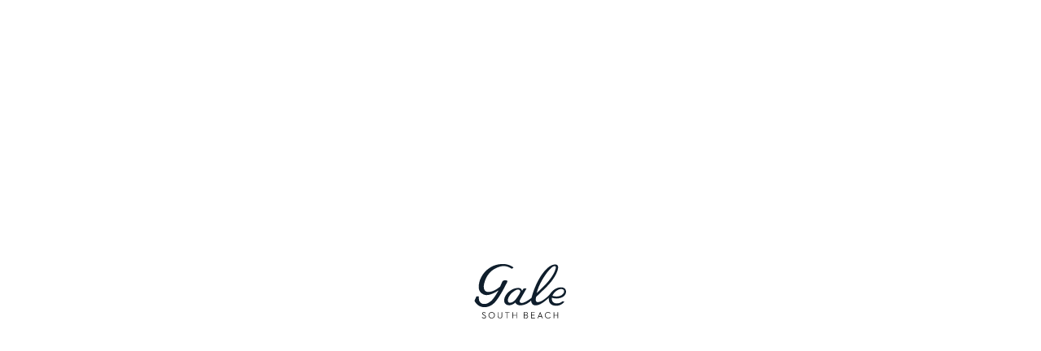

--- FILE ---
content_type: text/html; charset=utf-8
request_url: https://www.galesouthbeach.com/to-do/happenings/test-7
body_size: 4120
content:
<!DOCTYPE html>
<html lang="en">
  <head><meta charset="utf-8"><meta http-equiv="X-UA-Compatible" content="IE=edge,chrome=1"><meta name="viewport" content="width=device-width, initial-scale=1, user-scalable=no"><script src="https://cdn.userway.org/widget.js" data-account="tZil0f8wKS"></script><script>(function(i,s,o,g,r,a,m){i['GoogleAnalyticsObject']=r;i[r]=i[r]||function(){
(i[r].q=i[r].q||[]).push(arguments)},i[r].l=1*new Date();a=s.createElement(o),
m=s.getElementsByTagName(o)[0];a.async=1;a.src=g;m.parentNode.insertBefore(a,m)
})(window,document,'script','//www.google-analytics.com/analytics.js','ga');

ga('create', 'UA-158757023-26', 'auto');
ga('send', 'pageview');
ga('require', 'linker');
ga('linker:autoLink', ['reztrip.com'], false, true);
</script><!-- Google Tag Manager--><script>(function(w,d,s,l,i){w[l]=w[l]||[];w[l].push({'gtm.start':
new Date().getTime(),event:'gtm.js'});var f=d.getElementsByTagName(s)[0],
j=d.createElement(s),dl=l!='dataLayer'?'&l='+l:'';j.async=true;j.src=
'https://www.googletagmanager.com/gtm.js?id='+i+dl;f.parentNode.insertBefore(j,f);
})(window,document,'script','dataLayer','GTM-MZKQXBF');</script><!-- End Google Tag Manager--><!--meta--><!--meta--><link href="/dist/main.01e71b6cef6440757386.css" rel="stylesheet" type="text/css"><script type="application/ld+json">{
"@context": "https://schema.org",
"@type": "Hotel",
"name": "Gale South Beach",
"image": "https://s3.amazonaws.com/galesouthbeach/newpool-1635436632375.jpg",
"@id": "https://www.galesouthbeach.com",
"url": "https://www.galesouthbeach.com",
"telephone": "305.673.0199",
"priceRange": "$$",
"address": {
"@type": "PostalAddress",
"streetAddress": "1690 COLLINS AVENUE",
"addressLocality": "Miami Beach",
"addressRegion": "FL",
"postalCode": "33139",
"addressCountry": "US"
},
"geo": {
"@type": "GeoCoordinates",
"latitude": 25.792344363681167,
"longitude": -80.12958527534984
},
"openingHoursSpecification": {
"@type": "OpeningHoursSpecification",
"dayOfWeek": [
"Monday",
"Tuesday",
"Wednesday",
"Thursday",
"Friday",
"Saturday",
"Sunday"
],
"opens": "00:00",
"closes": "23:59"
}
}
</script><style>path.g, path.ale {
  fill: transparent;
  stroke: #0f1e2c;
  stroke-width: 3px;
}
path.g {
  stroke-dasharray: 840;
  stroke-dashoffset: 840;
  animation: fillOne 2.5s ease forwards .5s;
}
path.ale {
  stroke-dasharray: 1070;
  stroke-dashoffset: 1070;
  animation: fillTwo 2.5s ease forwards .5s;
}
path.text {
  transform: translateY(15px); 
  animation: text 1s ease forwards 3.25s;
  opacity: 0;
}
@media all and (-ms-high-contrast: none) {
   path.g, path.ale {
     fill: #0f1e2c;
   }
   path.text {
     opacity: 1;
     transform: translateY(0px); 
   }
}

@keyframes fillOne {
  0% {
    stroke-dasharray: 840;
    stroke-dashoffset: 840;
    stroke-width: 3px;
    fill: transparent;
  }
  75% {
    stroke-dasharray: 840;
    stroke-dashoffset: 0;
    stroke-width: 3px;
    fill: transparent;
  }
  100% {
    stroke-dasharray: 840;
    stroke-dashoffset: 0;
    stroke-width: 0px;
    fill: #0f1e2c;
  }
}

@keyframes fillTwo {
  0% {
    stroke-dasharray: 1070;
    stroke-dashoffset: 1070;
    stroke-width: 3px;
    fill: transparent;
  }
  75% {
    stroke-dasharray: 1070;
    stroke-dashoffset: 0;
    stroke-width: 3px;
    fill: transparent;
  }
  100% {
    stroke-dasharray: 1070;
    stroke-dashoffset: 0;
    stroke-width: 0px;
    fill: #0f1e2c;
  }
}

@keyframes text {
  from {
    transform: translateY(15px); 
    opacity: 0;
  }
  to {
    transform: translateY(0px); 
    opacity: 1;
  }
}
</style>
    <title></title>
    <meta name="description" content="Welcome to South Beach's most iconic hotel. Steps away from the sun-kissed sands and majestic tides of Miami Beach, Gale South Beach Hotel has always been a historic South Beach icon.">
    <meta name="keywords" content="">
    <meta property="og:image" content="https://s3.amazonaws.com/galesouthbeach/galeshareimage-1638313565008.jpg" data-react-helmet="true">
    <link rel="canonical" href="https://www.galesouthbeach.com/to-do/happenings/test-7">
    <link rel="icon" type="image/png" href="https://s3.amazonaws.com/galesouthbeach/galefavicon-1638312343450.png">
    <link rel="apple-touch-icon" type="image/png" href="https://s3.amazonaws.com/galesouthbeach/galetouchicon-1638313134925.png">
  </head>
  <body><!--seo--><!--seo--><div class="site-loader"><div class="site-loader__content"><svg id="Layer_1" xmlns="http://www.w3.org/2000/svg" viewbox="0 0 360 288" enablebackground="new 0 0 360 288"><path class="g" fill="#031FD" d="M131.5,107.1L131.5,107.1c0.6-1.4,1.2-3.1,0.3-4.5c-0.9-1.4-2.7-1.5-4-1.5h-6.2c-3.7,0-6.1,1.5-7.6,4.7            c-0.1,0.2-5.9,13.7-7.8,17.3c-7.6,6.3-23.7,19-42.5,19c-0.3,0-7.8-0.1-12.1-6.3c-4.8-6.9-4.2-18.9,1.7-34.7            C58.2,87.9,65.5,77,75,68.6c16.7-14.3,35.7-18.4,43.8-18.4c0,0,0,0,0.1,0c13.4,0,25.4,7.4,27.3,8.8l1.4,1.2l0,0l0,0l0.9-0.7            l3.9-2.8l1.5-1.1l-1.4-1.2c-0.4-0.3-9.1-7.8-25.8-10.6c-0.9-0.2-1.9-0.3-2.9-0.4c-0.3,0-0.5-0.1-0.8-0.1c-0.7-0.1-1.4-0.1-2.2-0.2            c-0.3,0-0.5,0-0.8,0c-0.8,0-1.6-0.1-2.4-0.1c-0.2,0-0.4,0-0.6,0c-0.3,0-0.6,0-0.9,0c-4,0-7.9,0.3-11.6,0.8c0,0-0.1,0-0.1,0            c-0.9,0.1-1.9,0.3-2.8,0.4c-0.2,0-0.4,0.1-0.6,0.1c-0.7,0.1-1.5,0.3-2.2,0.4c-0.3,0.1-0.6,0.1-0.9,0.2c-0.5,0.1-1,0.2-1.5,0.3            c-4.8,1.1-9.2,2.4-13,3.9c-0.3,0.1-0.6,0.2-0.9,0.4c-0.3,0.1-0.6,0.2-0.9,0.4c-0.6,0.3-1.3,0.5-1.9,0.8c-9.9,4.6-24.7,14.9-34,28.6            c-8.3,12.3-13.1,24.4-14.4,36.1c-1.1,9.5-3.1,27.2,17.2,35.9c2.9,1.2,6.2,1.9,9.8,1.9c8.5,0,18.8-3.3,30.7-9.7            c4.2-2.3,9.2-5.4,11.8-7.2c-5.3,10-18.8,32.5-28.1,39.2c-12.5,9.1-16.3,9.1-24.7,9.1c-11.3,0-15.9-12.4-15.9-12.5            c-0.6-1.7-0.8-3.5-1.1-12.8l0-1.4h-1.4h-6.2h-0.9l-0.4,0.8L16,172.4l-0.2,0.5l0.1,0.5c0.1,0.3,0.7,2.9,4,7            c3,3.9,12.3,15.7,30.9,15.7c18.6,0,30.2-10.8,34-14.4c3.6-3.4,11.2-10.4,31.1-44.7L131.5,107.1L131.5,107.1z"></path><path class="ale" fill="#031FD" d="M320.7,163c15.3-4.9,18.5-15,19-20.6c0-0.4,0.8-9.3-5.9-13.6c-10.4-6.7-24.8-0.9-27.6,0.4l-0.1,0.1            c-2.8,1.2-10.6,4.7-17.9,13.3l0.1-0.1l-0.9,1.2c-0.8,0.9-1.5,1.9-2.3,3c0,0,0,0,0,0c-0.2,0.3-4,5.2-5.3,6.6            c-0.2,0.2-20.3,21.5-37.3,24.6c-3.7,0.7-6.3,0.1-7.9-1.8c-4-4.6-0.8-15.5-0.3-17c2.6-2.3,9.5-8.6,18-17.1            c12.6-11.7,26.5-25.5,35.7-37.4c17.1-22.3,23.5-40.3,23.8-49.6c0.1-3.5-0.8-6.2-2.8-8c-3.6-3.3-9.7-2.6-14.6-1.3            c-7.8,1.8-21.9,8.8-39.6,33.8c-25.6,36.2-36.3,79.6-37.1,83.3c-2.3,1.8-24.7,19.4-35.5,18.3c-3.2-0.3-5.2-1.4-6.1-3.2            c-2-4.1,2.4-10.8,2.5-10.9l21.5-37.6H190l-0.2,0.3c-2,2.9-4.4,6.1-6,8.4c-0.4-2.7-1.8-7.2-6.9-9.3c-3.1-1.3-8-1.5-14.1-0.2            c-4.8,0.8-10.3,2.7-16.3,6.1c-1.5,0.9-2.9,1.8-4.2,2.7l0,0l0,0c-16.9,11.6-24,29.1-20.9,40.3c2,7.4,8,11.5,16.8,11.5            c0.1,0,0.1,0,0.2,0c0.5,0,11.5,0.1,21.8-9.5c1.5,2.6,6.6,9.8,17.3,9.8c0.1,0,0.1,0,0.2,0c19.6,0,34.3-12.9,38.4-16.8            c1.3,13.3,9.4,15.8,9.7,15.9c0.4,0.1,8.7,3.3,21.8-2.9c12.2-5.7,26.5-18.4,31.5-23.1c-1.8,13.5,3.6,28.4,26.1,28.4            c20,0,28.6-15,28.6-15l-8.1,0c0,0-5.8,6.6-19.2,6.6c-18.5,0-17.4-17.3-17-20.2C295.8,164.6,307.4,167.3,320.7,163z M301.4,141.8            l0.3-0.3c2.3-2.2,10.7-9.6,20.9-9.6c4.3,0,7.3,1,8.9,3.1c1.5,1.9,1.8,4.8,0.9,8.4c-0.9,3.4-6.3,12.1-21,14.4            c-10.5,1.6-20.1-2-19.9-2.5C294.4,148.6,299.4,143.7,301.4,141.8z M288.4,56c5.8-4.9,10.4-6.5,13.8-4.7c0.7,0.4,1.1,1.1,1.3,2.2            c1.1,6.6-6.2,26.6-25.9,50.2c-15.4,18.5-34.3,35.7-41.8,42.2c5.2-19.9,13.7-35.6,13.8-35.8l0,0C265.3,79.8,280.1,63.6,288.4,56z            M140.1,154.6c3.4-4.8,9.4-11.7,18.9-17.4c11.8-7.1,16.6-2,17.2-1.3c0.1,0.1,3.5,3.4-0.4,11.1c-4.1,8.2-14,21.1-15.2,22.7            c-3.2,3.1-9,8.4-12.9,9.4c-7.7,1.9-11.6,1.1-13-2.8C132.4,170.3,134.2,163.2,140.1,154.6z"></path><path class="text" fill="#031FD" d="M43.5,230.5c1.2,2.2,3.2,3.5,5.8,3.5c3,0,4.8-1.5,4.8-3.8c0-2.4-1.5-3.5-4.1-4.7l-1.8-0.8            c-3.2-1.5-5.1-2.9-5.1-6c0-3.1,2.5-5.2,5.8-5.2c2.9,0,4.7,1,6.1,3.2l-1.6,1c-1-1.7-2.4-2.4-4.4-2.4c-2.2,0-3.7,1.4-3.7,3.3            c0,2.1,1.2,2.9,3.9,4.2l1.7,0.8c3.5,1.7,5.4,3.3,5.4,6.6c0,3.6-2.8,5.8-6.9,5.8c-3.6,0-6.2-1.7-7.6-4.4L43.5,230.5z"></path><path class="text" fill="#031FD" d="M65.2,224.6c0-6.5,5.1-11.3,11.3-11.3s11.3,4.8,11.3,11.3s-5.1,11.3-11.3,11.3S65.2,231.1,65.2,224.6z            M85.6,224.6c0-5.3-3.9-9.4-9.1-9.4c-5.2,0-9.1,4-9.1,9.4c0,5.3,3.9,9.4,9.1,9.4C81.8,233.9,85.6,229.9,85.6,224.6z"></path><path class="text" fill="#031FD" d="M98.3,228.1v-14.5h2.1v14.4c0,4,2.2,6,5.7,6c3.5,0,5.7-2,5.7-6v-14.4h2.1v14.5c0,5.1-3.3,7.7-7.8,7.7            C101.7,235.8,98.3,233.2,98.3,228.1z"></path><path class="text" fill="#031FD" d="M130.7,215.4h-6.8v-1.9h15.7v1.9h-6.8v20.2h-2.1V215.4z"></path><path class="text" fill="#031FD" d="M163.8,213.5h2.1v22h-2.1v-10h-12v10h-2.1v-22h2.1v10.2h12V213.5z"></path><path class="text" d="M190.4,213.5h7.4c4.2,0,6.3,2.5,6.3,5.6c0,2.3-1,4.1-3.3,4.9c2.7,0.7,4.4,2.4,4.4,5.5c0,3.5-2.4,6.1-6.9,6.1            h-7.9V213.5z M198,223.3c2.8,0,4-1.7,4-4c0-2.2-1.3-3.9-4.4-3.9h-5.1v7.9H198z M198.1,233.7c3.4,0,5-1.7,5-4.3            c0-2.6-1.7-4.4-5.1-4.4h-5.5v8.7H198.1z"></path><path class="text" fill="#031FD" d="M216,213.5h13.3v1.9h-11.2v8.1h10v1.8h-10v8.3h11.6v1.9H216V213.5z"></path><path class="text" fill="#031FD" d="M253.1,230.1h-10l-2.2,5.4h-2.1l9.3-22.5h0.2l9.3,22.5h-2.2L253.1,230.1z M243.9,228.2h8.4l-4.2-10.5            L243.9,228.2z"></path><path class="text" fill="#031FD" d="M264.9,224.6c0-6.5,4.9-11.3,11.1-11.3c3.7,0,6.7,1.5,8.6,4.1l-1.6,1.2c-1.7-2.1-4-3.4-7.1-3.4            c-5.1,0-8.9,4-8.9,9.4c0,5.4,3.9,9.4,9.1,9.4c3.2,0,5.7-1.3,7.5-3.7l1.7,1.2c-2.2,2.9-5.2,4.4-9.2,4.4            C269.8,235.8,264.9,231.1,264.9,224.6z"></path><path class="text" fill="#031FD" d="M309.9,213.5h2.1v22h-2.1v-10h-12v10h-2.1v-22h2.1v10.2h12V213.5z"></path></svg></div></div><div class="wrapper"></div><script type="text/javascript" src="/dist/main.01e71b6cef6440757386.js" async></script>
    <noscript>
      <h1>test 7</h1>
    </noscript>
  </body>
</html>

--- FILE ---
content_type: text/css; charset=UTF-8
request_url: https://www.galesouthbeach.com/dist/main.01e71b6cef6440757386.css
body_size: 23741
content:
@font-face{font-family:"Light";src:url(/dist/Neutraface2Text-Light.woff2) format("woff2"),url(/dist/Neutraface2Text-Light.woff) format("woff");font-weight:normal;font-style:normal;font-display:swap}@font-face{font-family:"Book";src:url(/dist/Neutraface2Text-Book.woff2) format("woff2"),url(/dist/Neutraface2Text-Book.woff) format("woff");font-weight:normal;font-style:normal;font-display:swap}{/*! normalize.css v3.0.2 | MIT License | git.io/normalize */}html{font-family:sans-serif;-ms-text-size-adjust:100%;-webkit-text-size-adjust:100%}body{margin:0}article,aside,details,figcaption,figure,footer,header,hgroup,main,menu,nav,section,summary{display:block}audio,canvas,progress,video{display:inline-block;vertical-align:baseline}audio:not([controls]){display:none;height:0}[hidden],template{display:none}a{background-color:transparent}a:active,a:hover{outline:0}abbr[title]{border-bottom:1px dotted}b,strong{font-weight:bold}dfn{font-style:italic}h1{font-size:2em;margin:.67em 0}mark{background:#ff0;color:#000}small{font-size:80%}sub,sup{font-size:75%;line-height:0;position:relative;vertical-align:baseline}sup{top:-0.5em}sub{bottom:-0.25em}img{border:0}svg:not(:root){overflow:hidden}figure{margin:1em 40px}hr{-webkit-box-sizing:content-box;box-sizing:content-box;height:0}pre{overflow:auto}code,kbd,pre,samp{font-family:monospace,monospace;font-size:1em}button,input,optgroup,select,textarea{color:inherit;font:inherit;margin:0}button{overflow:visible;background:none;outline:none;border:none}button,select{text-transform:none}button,html input[type=button],input[type=reset],input[type=submit]{-webkit-appearance:button;cursor:pointer}button[disabled],html input[disabled]{cursor:default}button::-moz-focus-inner,input::-moz-focus-inner{border:0;padding:0}input{line-height:normal}input[type=checkbox],input[type=radio]{-webkit-box-sizing:border-box;box-sizing:border-box;padding:0}input[type=number]::-webkit-inner-spin-button,input[type=number]::-webkit-outer-spin-button{height:auto}input[type=search]{-webkit-appearance:textfield;-webkit-box-sizing:content-box;box-sizing:content-box}input[type=search]::-webkit-search-cancel-button,input[type=search]::-webkit-search-decoration{-webkit-appearance:none}fieldset{border:1px solid silver;margin:0 2px;padding:.35em .625em .75em}legend{border:0;padding:0}textarea{overflow:auto}optgroup{font-weight:bold}table{border-collapse:collapse;border-spacing:0}td,th{padding:0}#accessible-link{position:absolute;top:0px;left:25px;-webkit-transform:translate(0, -100%);transform:translate(0, -100%);z-index:999999999;font-weight:700;font-size:12px;-webkit-transition:all .2s ease;transition:all .2s ease}#accessible-link:focus{top:2px;-webkit-transform:none;transform:none}html:not(.accessible) *{-webkit-box-sizing:border-box;box-sizing:border-box}html:not(.accessible) *:focus{outline:none !important}html:not(.accessible) *.focus-visible{outline:1px solid #4d90fe !important;outline:auto #4d90fe !important}html:not(.accessible) html,html:not(.accessible) body{height:100%;margin:0;padding:0;width:100%;-webkit-font-smoothing:antialiased;-moz-osx-font-smoothing:grayscale;outline:none;position:relative}html:not(.accessible) .global-blurb p{margin:0;font-family:"Light";font-size:16px;line-height:1.3;letter-spacing:.25px;color:#666}@media(min-width: 1025px){html:not(.accessible) .global-blurb p{font-size:18px}}html:not(.accessible) .global-blurb p a,html:not(.accessible) .global-blurb li a{text-decoration:underline;color:#666;-webkit-transition:opacity .4s ease;transition:opacity .4s ease}html:not(.accessible) .global-blurb p a:hover,html:not(.accessible) .global-blurb li a:hover{opacity:.7}html:not(.accessible) .global-blurb ul{margin:0;padding:0 0 0 17px;font-family:"Light";font-size:16px;line-height:1.3;letter-spacing:.25px;color:#666}@media(min-width: 1025px){html:not(.accessible) .global-blurb ul{font-size:18px}}html:not(.accessible) .global-blurb.dark-blurb p,html:not(.accessible) .global-blurb.dark-blurb a,html:not(.accessible) .global-blurb.dark-blurb li a{color:#0f1e2c}html:not(.accessible) .global-blurb.light-blurb p,html:not(.accessible) .global-blurb.light-blurb a,html:not(.accessible) .global-blurb.light-blurb li a{color:#fff}html:not(.accessible) .form-input,html:not(.accessible) .form-textarea{border:1px solid #b2b2b2;border-radius:0;background:#fff;font-family:"Book";padding:5px;width:100%;-webkit-box-shadow:none;box-shadow:none;-webkit-appearance:none}html:not(.accessible) .form-input.error,html:not(.accessible) .form-textarea.error{border-color:red}html:not(.accessible) .form-input{height:40px}html:not(.accessible) .form-textarea{height:200px}html:not(.accessible) .form-label{text-transform:uppercase;font-family:"Book";letter-spacing:.1px;font-size:14px;margin-bottom:5px;display:inline-block}html:not(.accessible) .error-message{color:red;text-transform:uppercase;font-family:"Book";font-size:11px;position:absolute;left:0;top:70px;letter-spacing:.1px}html:not(.accessible) .form-submit:not(.newsletter-submit){color:#fff;background:#0f1e2c;text-transform:uppercase;font-family:"Book";letter-spacing:.1px;text-decoration:none;padding:12px 36px;font-size:14px;line-height:1;font-size:14px;display:inline-block;border:1px solid transparent;-webkit-transition:all .4s ease;transition:all .4s ease}html:not(.accessible) .form-submit:not(.newsletter-submit):hover{background:#fff;border:1px solid #0f1e2c;color:#0f1e2c;-webkit-transition:all .4s ease;transition:all .4s ease}html:not(.accessible) .booking-select{display:-webkit-box;display:-ms-flexbox;display:flex;-webkit-box-pack:center;-ms-flex-pack:center;justify-content:center;-webkit-box-align:center;-ms-flex-align:center;align-items:center;position:relative;width:100%;height:100%}html:not(.accessible) .booking-select .booking-select__indicators{position:absolute;right:0px;top:50%;-webkit-transform:translateY(-50%);transform:translateY(-50%)}html:not(.accessible) .booking-select .booking-select__indicator{padding:0px}html:not(.accessible) .booking-select .booking-select__indicator svg{fill:#666}html:not(.accessible) .booking-select .booking-select__indicator-separator{display:none}html:not(.accessible) .booking-select .booking-select__control{border-radius:0;width:100%;height:100%;border:none;-webkit-box-shadow:none;box-shadow:none}html:not(.accessible) .booking-select .booking-select__value-container{padding:0;display:-webkit-box;display:-ms-flexbox;display:flex;-webkit-box-align:center;-ms-flex-align:center;align-items:center;-webkit-box-pack:center;-ms-flex-pack:center;justify-content:center}html:not(.accessible) .booking-select .booking-select__menu{-webkit-box-shadow:none;box-shadow:none;border:1px solid #b2b2b2;border-radius:0;top:30px;left:-10px;margin:0;width:calc(100% + 20px)}html:not(.accessible) .booking-select .booking-select__menu-list{padding:0}html:not(.accessible) .booking-select .booking-select__option{background:transparent;padding:10px;cursor:pointer;-webkit-transition:all .4s ease;transition:all .4s ease}html:not(.accessible) .booking-select .booking-select__option:last-child{margin-bottom:0}html:not(.accessible) .booking-select .booking-select__option:hover{background:#666;color:#fff;-webkit-transition:all .4s ease;transition:all .4s ease}html:not(.accessible) .booking-select .booking-select__option--is-selected{background:#666;color:#fff}html:not(.accessible) .booking-select .booking-select__option--is-focused{background:#fff}html:not(.accessible) .DayPicker-wrapper{display:-webkit-box;display:-ms-flexbox;display:flex;-ms-flex-wrap:wrap;flex-wrap:wrap;-webkit-box-pack:center;-ms-flex-pack:center;justify-content:center;position:relative;-webkit-user-select:none;-moz-user-select:none;-ms-user-select:none;user-select:none;-webkit-box-orient:horizontal;-webkit-box-direction:normal;-ms-flex-direction:row;flex-direction:row;font-family:"Book";background:#fff;border:1px solid #b2b2b2}html:not(.accessible) .DayPicker-Months{width:100%;padding:10px}html:not(.accessible) .DayPicker-Month{width:100%;margin:0;display:-webkit-box;display:-ms-flexbox;display:flex;-webkit-box-orient:vertical;-webkit-box-direction:normal;-ms-flex-direction:column;flex-direction:column;border-collapse:collapse;border-spacing:0;-webkit-user-select:none;-moz-user-select:none;-ms-user-select:none;user-select:none}html:not(.accessible) .DayPicker-NavBar{position:absolute;left:0;right:0;padding:0 .5rem;top:1.8rem;width:100%;height:1.2rem}html:not(.accessible) .DayPicker-NavButton{position:absolute;width:1.2rem;height:1.2rem;background-repeat:no-repeat;background-position:center;background-size:contain;cursor:pointer}html:not(.accessible) .DayPicker-NavButton--prev{left:0rem}html:not(.accessible) .DayPicker-NavButton--next{right:0rem}html:not(.accessible) .DayPicker-NavButton--interactionDisabled{display:none}html:not(.accessible) .DayPicker-Caption{text-align:center;text-transform:uppercase;margin:10px 0 15px 0;font-size:14px}@media(min-width: 768px){html:not(.accessible) .DayPicker-Caption{font-size:20px}}html:not(.accessible) .DayPicker-Weekdays{display:table-header-group}html:not(.accessible) .DayPicker-WeekdaysRow{display:-webkit-box;display:-ms-flexbox;display:flex;width:100%}html:not(.accessible) .DayPicker-Weekday{display:-webkit-box;display:-ms-flexbox;display:flex;-webkit-box-pack:center;-ms-flex-pack:center;justify-content:center;-webkit-box-align:center;-ms-flex-align:center;align-items:center;width:calc(100% / 7);padding:.5rem .3rem !important;font-size:12px;text-align:center;text-transform:uppercase}html:not(.accessible) .DayPicker-Weekday abbr{text-decoration:none;border:none}html:not(.accessible) .DayPicker-Body{display:-webkit-box;display:-ms-flexbox;display:flex;-webkit-box-orient:vertical;-webkit-box-direction:normal;-ms-flex-direction:column;flex-direction:column}html:not(.accessible) .DayPicker-Week{display:-webkit-box;display:-ms-flexbox;display:flex;width:100%}html:not(.accessible) .DayPicker-Day{-webkit-box-pack:center;-ms-flex-pack:center;justify-content:center;-webkit-box-align:center;-ms-flex-align:center;align-items:center;width:calc(100% / 7);display:-webkit-box;display:-ms-flexbox;display:flex;margin:.3rem;height:30px;text-align:center;vertical-align:middle;outline:none;cursor:pointer}html:not(.accessible) .DayPicker-Day:hover:not(.DayPicker-Day--disabled):not(.DayPicker-Day--outside),html:not(.accessible) .DayPicker-Day--selected{background:#0f1e2c;color:#fff}@media(max-width: 768px){html:not(.accessible) .DayPicker-Day{font-size:14px;margin:.1rem;padding:.1rem}}html:not(.accessible) .DayPicker-WeekNumber{display:table-cell;padding:.5rem;text-align:right;vertical-align:middle;min-width:1rem;font-size:.75em;cursor:pointer;color:#8b9898}html:not(.accessible) .DayPicker--interactionDisabled .DayPicker-Day{cursor:default}html:not(.accessible) .DayPicker-Footer{display:table-caption;caption-side:bottom;padding-top:.5rem}html:not(.accessible) .DayPicker-TodayButton{border:none;background-image:none;background-color:transparent;-webkit-box-shadow:none;box-shadow:none;cursor:pointer;color:#4a90e2;font-size:.875em}html:not(.accessible) .DayPicker-Day--disabled,html:not(.accessible) .DayPicker-Day--outside{opacity:.2}html:not(.accessible) .DayPickerInput{display:inline-block;width:100%}html:not(.accessible) .DayPickerInput input{border:1px solid #b2b2b2;border-radius:0;background:#fff;height:40px;font-family:"Book";padding:5px;width:100%}html:not(.accessible) .DayPickerInput-OverlayWrapper{position:relative;z-index:2}html:not(.accessible) .DayPickerInput-Overlay{width:100%;left:0;position:absolute;top:-1px;border:1px solid #b2b2b2;background:#fff;z-index:99;font-family:"Book"}html:not(.accessible) .DayPicker-NavBar{top:24px}html:not(.accessible) .DayPicker-NavBar .DayPicker-NavButton--next{right:30px;outline:none}@media(max-width: 768px){html:not(.accessible) .DayPicker-NavBar .DayPicker-NavButton--next{right:20px}}html:not(.accessible) .DayPicker-NavBar .DayPicker-NavButton--next:after{content:">";font-size:22px;top:-8px;position:absolute;font-family:"Book";color:#0f1e2c}html:not(.accessible) .DayPicker-NavBar .DayPicker-NavButton--prev{left:30px;outline:none}@media(max-width: 768px){html:not(.accessible) .DayPicker-NavBar .DayPicker-NavButton--prev{left:20px}}html:not(.accessible) .DayPicker-NavBar .DayPicker-NavButton--prev:after{content:"<";font-size:22px;top:-8px;position:absolute;font-family:"Book";color:#0f1e2c}html:not(.accessible) .date-picker.error input{border-color:red}html:not(.accessible) .booking-datepicker{width:calc(200% + 11px);display:none}html:not(.accessible) .booking-datepicker.open{display:block}html:not(.accessible) .slick-list,html:not(.accessible) .slick-slider,html:not(.accessible) .slick-track{position:relative;display:block}html:not(.accessible) .slick-loading .slick-slide,html:not(.accessible) .slick-loading .slick-track{visibility:hidden}html:not(.accessible) .slick-slider{-webkit-box-sizing:border-box;box-sizing:border-box;-webkit-user-select:none;-moz-user-select:none;-ms-user-select:none;user-select:none;-webkit-touch-callout:none;-khtml-user-select:none;-ms-touch-action:pan-y;touch-action:pan-y;-webkit-tap-highlight-color:transparent}html:not(.accessible) .slick-list{overflow:hidden;margin:0;padding:0}html:not(.accessible) .slick-list:focus{outline:0}html:not(.accessible) .slick-list.dragging{cursor:pointer;cursor:hand}html:not(.accessible) .slick-slider .slick-list,html:not(.accessible) .slick-slider .slick-track{-webkit-transform:translate3d(0, 0, 0);transform:translate3d(0, 0, 0)}html:not(.accessible) .slick-track{top:0;left:0}html:not(.accessible) .slick-track:after,html:not(.accessible) .slick-track:before{display:table;content:""}html:not(.accessible) .slick-track:after{clear:both}html:not(.accessible) .slick-slide{display:none;float:left;height:100%;min-height:1px}html:not(.accessible) .slick-slide>div{height:100%}html:not(.accessible) .slick-slide>div:focus{outline:none}html:not(.accessible) [dir=rtl] .slick-slide{float:right}html:not(.accessible) .slick-slide img{display:block}html:not(.accessible) .slick-slide.slick-loading img{display:none}html:not(.accessible) .slick-slide.dragging img{pointer-events:none}html:not(.accessible) .slick-initialized .slick-slide{display:block}html:not(.accessible) .slick-vertical .slick-slide{display:block;height:auto;border:1px solid transparent}html:not(.accessible) .slick-arrow.slick-hidden{display:none}html:not(.accessible) .button{-webkit-transition:250ms all ease-in-out;transition:250ms all ease-in-out;background:transparent}html:not(.accessible) .button:hover{opacity:.7}html:not(.accessible) .carousel,html:not(.accessible) .carousel-with-one-image,html:not(.accessible) .image,html:not(.accessible) .slick-slide,html:not(.accessible) .slick-slider,html:not(.accessible) .slick-list,html:not(.accessible) .slick-track{height:100%;width:100%;position:relative}html:not(.accessible) .carousel .slick-slide>div>div{outline:none;height:100%}html:not(.accessible) .slick-prev,html:not(.accessible) .slick-next{cursor:pointer;position:absolute;display:block;height:50px;width:50px;line-height:0px;font-size:0px;background:transparent;color:transparent;top:50%;-webkit-transform:translate(0, -50%);transform:translate(0, -50%);padding:0;border:none;outline:none;z-index:1}html:not(.accessible) .slick-prev:before,html:not(.accessible) .slick-next:before{display:block;content:"";position:absolute;top:0;bottom:0;margin:auto;width:30px;height:30px;border-left:2px solid #fff;border-top:2px solid #fff;-webkit-transform:rotate(-45deg);transform:rotate(-45deg);-webkit-box-shadow:-4px -4px 4px rgba(0,0,0,.5);box-shadow:-4px -4px 4px rgba(0,0,0,.5)}@media(min-width: 1025px){html:not(.accessible) .slick-prev,html:not(.accessible) .slick-next{height:60px;width:60px}html:not(.accessible) .slick-prev:before,html:not(.accessible) .slick-next:before{width:40px;height:40px}}html:not(.accessible) .slick-prev{left:5px}html:not(.accessible) .slick-prev:before{left:20px;right:auto}@media(min-width: 1025px){html:not(.accessible) .slick-prev{left:15px}}html:not(.accessible) .slick-next{right:5px;left:auto}html:not(.accessible) .slick-next:before{right:20px;left:auto;-webkit-transform:rotate(135deg);transform:rotate(135deg)}@media(min-width: 1025px){html:not(.accessible) .slick-next{right:15px}}html:not(.accessible) .slick-dots{display:-webkit-box !important;display:-ms-flexbox !important;display:flex !important;list-style:none;position:absolute;padding:0;bottom:20px;left:0;right:0;z-index:2;-webkit-box-orient:horizontal;-webkit-box-direction:normal;-ms-flex-direction:row;flex-direction:row;-webkit-box-pack:center;-ms-flex-pack:center;justify-content:center}html:not(.accessible) .slick-dots li{-webkit-box-flex:0;-ms-flex:0 0 auto;flex:0 0 auto;display:inline-block;width:15px;height:15px;display:-webkit-box;display:-ms-flexbox;display:flex;-webkit-box-pack:center;-ms-flex-pack:center;justify-content:center;-webkit-box-align:center;-ms-flex-align:center;align-items:center;margin-left:8px;margin-right:8px}html:not(.accessible) .slick-dots li button{-webkit-transition:.3s all;transition:.3s all;cursor:pointer;-webkit-box-flex:0;-ms-flex:0 0 auto;flex:0 0 auto;border-radius:50%;color:transparent;border:none;background-color:#fff;outline:none;padding:0;margin:0;width:13px;height:13px;font-size:1px}html:not(.accessible) .slick-dots li.slick-active button,html:not(.accessible) .slick-dots li:hover button{background-color:#0f1e2c}html:not(.accessible) .cta{color:#fff;background:#0f1e2c;text-transform:uppercase;font-family:"Book";letter-spacing:.1px;text-decoration:none;padding:12px 20px 10px 20px;font-size:12px;display:inline-block;border:1px solid transparent;-webkit-transition:all .4s ease;transition:all .4s ease}html:not(.accessible) .cta:hover{background:#fff;border:1px solid #0f1e2c;color:#0f1e2c;-webkit-transition:all .4s ease;transition:all .4s ease}@media(min-width: 600px){html:not(.accessible) .cta{font-size:14px;padding:14px 20px 12px 20px}}@media(min-width: 1180px){html:not(.accessible) .cta{font-size:16px}}html:not(.accessible) .cta_white{background:#fff;color:#0f1e2c}html:not(.accessible) .cta_white:hover{background:#0f1e2c;border:1px solid #fff;color:#fff;-webkit-transition:all .4s ease;transition:all .4s ease}html:not(.accessible) .image{display:block;height:100%;width:100%}html:not(.accessible) .image--background{background-repeat:no-repeat;background-size:cover;overflow:hidden;position:relative}html:not(.accessible) .image--aligned-1{background-position:top left}html:not(.accessible) .image--aligned-2{background-position:top center}html:not(.accessible) .image--aligned-3{background-position:top right}html:not(.accessible) .image--aligned-4{background-position:center left}html:not(.accessible) .image--aligned-5{background-position:center center}html:not(.accessible) .image--aligned-6{background-position:center right}html:not(.accessible) .image--aligned-7{background-position:bottom left}html:not(.accessible) .image--aligned-8{background-position:bottom center}html:not(.accessible) .image--aligned-9{background-position:bottom right}html:not(.accessible) .image__inner{position:absolute;bottom:0;left:0;right:0;top:0}html:not(.accessible) .modal{position:fixed;width:100%;height:100%;top:0;left:0;bottom:0px;right:0px;display:-webkit-box;display:-ms-flexbox;display:flex;-webkit-box-pack:center;-ms-flex-pack:center;justify-content:center;-webkit-box-align:center;-ms-flex-align:center;align-items:center;pointer-events:none;z-index:-1;background:rgba(0,0,0,.7)}html:not(.accessible) .modal.open{pointer-events:all;z-index:200}html:not(.accessible) .modal__container{display:block;height:auto;max-height:70vh;overflow:auto}@media(min-width: 1025px){html:not(.accessible) .modal__container{height:auto}}html:not(.accessible) .modal__close{width:30px;height:30px;cursor:pointer;position:absolute;top:20px;right:20px;padding:0px;z-index:1}html:not(.accessible) .modal__close svg{height:100%;width:100%}html:not(.accessible) .modal__close svg path{fill:#fff}html:not(.accessible) .site-loader{background-color:#fff;opacity:1;-webkit-transform:translateY(0%);transform:translateY(0%);position:fixed;bottom:0;left:0;right:0;top:0;z-index:1000;visibility:visible;overflow:hidden;width:100vw;pointer-events:none}html:not(.accessible) .site-loader--loaded{-webkit-transform:translateY(-100%);transform:translateY(-100%);visibility:hidden;-webkit-transition:all 1000ms ease;transition:all 1000ms ease}html:not(.accessible) .site-loader__content{display:-webkit-box;display:-ms-flexbox;display:flex;-webkit-box-pack:center;-ms-flex-pack:center;justify-content:center;-webkit-box-align:center;-ms-flex-align:center;align-items:center;width:100%;height:100%;position:relative;overflow-x:hidden}html:not(.accessible) .site-loader__content svg{overflow:visible;width:100px}@media(min-width: 1025px){html:not(.accessible) .site-loader__content svg{width:125px}}html:not(.accessible) .video__play_icon{position:absolute;left:50%;top:50%;width:100px;height:100px;background-color:rgba(255,255,255,.5);border-radius:100%;padding:0;cursor:pointer;-webkit-transition:opacity 300ms;transition:opacity 300ms;-webkit-backface-visibility:hidden;backface-visibility:hidden}html:not(.accessible) .video__play_icon:after{content:"";display:block;position:absolute;left:55%;top:50%;width:0;height:0;border-top:25px solid transparent;border-left:35px solid #fff;border-bottom:25px solid transparent;-webkit-transform:translate(-50%, -50%);transform:translate(-50%, -50%)}html:not(.accessible) .video__play_icon.hidden{opacity:0}html:not(.accessible) video[poster]{-o-object-fit:fill;object-fit:fill}html.accessible *{background-image:none !important;color:#000;font-family:Arial,Helvetica,sans-serif}html.accessible *:empty{display:none}html.accessible .site-loader{display:none}html.accessible body .wrapper{width:90%;margin:auto}html.accessible body .wrapper img,html.accessible body .wrapper svg{display:none}html.accessible body .wrapper a[href^=tel]:before{content:"CALL";text-decoration:underline;display:inline-block}html.accessible body .wrapper .accessible-header{text-transform:uppercase;text-align:center;padding-top:15px}html.accessible body .wrapper .accessible-header h1{font-size:2rem}html.accessible body .wrapper .accessible-header ul{display:block;margin:15px 0}html.accessible body .wrapper .accessible-header ul li{display:inline-block;padding:0 5px;border-right:1px solid #000;font-size:.9rem}html.accessible body .wrapper .accessible-header ul li:last-of-type{border:0}html.accessible body .wrapper .dk-select{display:none}html.accessible body .wrapper select[data-dkcacheid]{display:block}html.accessible body .wrapper .scroll *{position:static !important;width:auto !important;height:auto !important}
.invalidBrowser___-2amAfVmRJZqs7RMYPLHlow{display:flex;align-items:center;justify-content:center;font-family:arial,sans-serif;position:fixed;bottom:20px;left:20px;right:20px;top:20px}.invalidBrowser___-2amAfVmRJZqs7RMYPLHlow .content___-NfpFXb4or55CfmJS2jYO0{backface-visibility:hidden;border:4px solid #39b54a;max-height:calc(100vh - 40px);max-width:700px;overflow:scroll;padding:50px;width:100%}.invalidBrowser___-2amAfVmRJZqs7RMYPLHlow .images___-1Se2nMZVggfLgw-d1w4OMB,.invalidBrowser___-2amAfVmRJZqs7RMYPLHlow .text___-1GJzbAGtvHHrpoMvjy_gwd{display:inline-block;vertical-align:middle;width:50%}@media(max-width: 768px){.invalidBrowser___-2amAfVmRJZqs7RMYPLHlow .images___-1Se2nMZVggfLgw-d1w4OMB,.invalidBrowser___-2amAfVmRJZqs7RMYPLHlow .text___-1GJzbAGtvHHrpoMvjy_gwd{width:100%}}.invalidBrowser___-2amAfVmRJZqs7RMYPLHlow .images___-1Se2nMZVggfLgw-d1w4OMB{padding-right:20px}@media(max-width: 768px){.invalidBrowser___-2amAfVmRJZqs7RMYPLHlow .images___-1Se2nMZVggfLgw-d1w4OMB{padding-right:0;text-align:center}}.invalidBrowser___-2amAfVmRJZqs7RMYPLHlow .images___-1Se2nMZVggfLgw-d1w4OMB img{display:inline-block;max-width:50%;padding:10px}.invalidBrowser___-2amAfVmRJZqs7RMYPLHlow .text___-1GJzbAGtvHHrpoMvjy_gwd{padding-left:20px}@media(max-width: 768px){.invalidBrowser___-2amAfVmRJZqs7RMYPLHlow .text___-1GJzbAGtvHHrpoMvjy_gwd{margin-top:20px;padding-left:0}}.invalidBrowser___-2amAfVmRJZqs7RMYPLHlow .text___-1GJzbAGtvHHrpoMvjy_gwd a{text-decoration:underline}.invalidBrowser___-2amAfVmRJZqs7RMYPLHlow .text___-1GJzbAGtvHHrpoMvjy_gwd p{font-size:16px;line-height:24px;margin:0}
.footer___-1vuRFQY3J8FJHvOSf59jZ_{background:#0f1e2c;padding:50px 25px;display:-webkit-box;display:-ms-flexbox;display:flex;-webkit-box-align:center;-ms-flex-align:center;align-items:center;-webkit-box-pack:center;-ms-flex-pack:center;justify-content:center;-webkit-box-orient:vertical;-webkit-box-direction:normal;-ms-flex-direction:column;flex-direction:column}@media(min-width: 1025px){.footer___-1vuRFQY3J8FJHvOSf59jZ_{padding:50px}}.footer__logo___-1haJumfWIPAJqz7FB_la73{width:115px;margin-bottom:25px}@media(min-width: 1025px){.footer__logo___-1haJumfWIPAJqz7FB_la73{width:130px}}.footer__logo___-1haJumfWIPAJqz7FB_la73 svg{fill:#fff}.footer__address___-2U9aJbWqSQZ1q6jbar7PGk{text-align:center;display:-webkit-box;display:-ms-flexbox;display:flex;-webkit-box-orient:vertical;-webkit-box-direction:normal;-ms-flex-direction:column;flex-direction:column}.footer__address___-2U9aJbWqSQZ1q6jbar7PGk p,.footer__address___-2U9aJbWqSQZ1q6jbar7PGk a{font-family:"Book";letter-spacing:1px;font-size:15px;text-decoration:none;color:#fff;margin:0 0 5px 0;text-transform:uppercase}.footer__address___-2U9aJbWqSQZ1q6jbar7PGk p:last-child,.footer__address___-2U9aJbWqSQZ1q6jbar7PGk a:last-child{margin-bottom:0}@media(min-width: 1025px){.footer__address___-2U9aJbWqSQZ1q6jbar7PGk a{-webkit-transition:opacity .4s ease;transition:opacity .4s ease}.footer__address___-2U9aJbWqSQZ1q6jbar7PGk a:hover{opacity:.7}}@media(min-width: 1025px){.footer__address___-2U9aJbWqSQZ1q6jbar7PGk{-webkit-box-orient:horizontal;-webkit-box-direction:normal;-ms-flex-direction:row;flex-direction:row}.footer__address___-2U9aJbWqSQZ1q6jbar7PGk p,.footer__address___-2U9aJbWqSQZ1q6jbar7PGk a{margin:0 10px 0 0}.footer__address___-2U9aJbWqSQZ1q6jbar7PGk p:last-child,.footer__address___-2U9aJbWqSQZ1q6jbar7PGk a:last-child{margin-right:0}}.footer__socialIcons___-2nsdvBCrEgl-kMuDjk9ex5{display:-webkit-box;display:-ms-flexbox;display:flex;margin:40px 0}.footer__socialIcon___-1uW7PSNt8zxm1NrM-BotSe{width:30px;height:30px}@media(min-width: 1025px){.footer__socialIcon___-1uW7PSNt8zxm1NrM-BotSe{-webkit-transition:opacity .4s ease;transition:opacity .4s ease}.footer__socialIcon___-1uW7PSNt8zxm1NrM-BotSe:hover{opacity:.7}}.footer__socialIcon___-1uW7PSNt8zxm1NrM-BotSe:first-child{margin-right:25px}.footer__links___-1JUDQz7uulxLsQ3mZ5l-2f{padding:0;margin:0;list-style:none;display:-webkit-box;display:-ms-flexbox;display:flex;-webkit-box-orient:vertical;-webkit-box-direction:normal;-ms-flex-direction:column;flex-direction:column;-webkit-box-align:center;-ms-flex-align:center;align-items:center}@media(min-width: 1025px){.footer__links___-1JUDQz7uulxLsQ3mZ5l-2f{-webkit-box-orient:horizontal;-webkit-box-direction:normal;-ms-flex-direction:row;flex-direction:row;-webkit-box-align:baseline;-ms-flex-align:baseline;align-items:baseline}}.footer__link___-47GeI2kBebfdETFlOO26b{margin-bottom:15px}@media(min-width: 1025px){.footer__link___-47GeI2kBebfdETFlOO26b{margin-right:25px;margin-bottom:0}}.footer__link___-47GeI2kBebfdETFlOO26b:last-child{margin-right:0;margin-bottom:0}.footer__link___-47GeI2kBebfdETFlOO26b a,.footer__link___-47GeI2kBebfdETFlOO26b span{text-decoration:none;color:#fff;font-family:"Book";font-size:14px;letter-spacing:.1px;text-transform:uppercase}@media(min-width: 1025px){.footer__link___-47GeI2kBebfdETFlOO26b a{-webkit-transition:opacity .4s ease;transition:opacity .4s ease}.footer__link___-47GeI2kBebfdETFlOO26b a:hover{opacity:.7}}.footer__credits___-3kS-JH3pWCdpeHyR3pfnX4{font-size:12px;line-height:1;display:-webkit-box;display:-ms-flexbox;display:flex;-webkit-box-pack:center;-ms-flex-pack:center;justify-content:center;text-transform:uppercase;text-decoration:none;font-family:"Book";position:relative;letter-spacing:.1px}@media(min-width: 1025px){.footer__credits___-3kS-JH3pWCdpeHyR3pfnX4{-webkit-box-pack:start;-ms-flex-pack:start;justify-content:flex-start}}.footer__credits___-3kS-JH3pWCdpeHyR3pfnX4:after{content:attr(data-txt);color:#fff}.footer__credits___-3kS-JH3pWCdpeHyR3pfnX4 span{position:absolute;white-space:nowrap;opacity:0;color:#fff;font-size:12px;line-height:1;letter-spacing:.1px}@media(min-width: 1025px){.footer__credits___-3kS-JH3pWCdpeHyR3pfnX4 span{left:0}}.footer__credits___-3kS-JH3pWCdpeHyR3pfnX4:hover span{opacity:1}.footer__credits___-3kS-JH3pWCdpeHyR3pfnX4:hover:after{opacity:0}
.desktopNav___-EDzQzmjZELWNiVsjGSv9d{display:-webkit-box;display:-ms-flexbox;display:flex;-webkit-box-pack:center;-ms-flex-pack:center;justify-content:center;-webkit-box-align:center;-ms-flex-align:center;align-items:center;position:fixed;top:0;left:0;width:100%;z-index:101;height:70px;background:#fff;-webkit-box-shadow:0px 2px 10px rgba(0,0,0,.15);box-shadow:0px 2px 10px rgba(0,0,0,.15);-webkit-transition:all .4s ease;transition:all .4s ease}@media(max-width: 1025px){.desktopNav___-EDzQzmjZELWNiVsjGSv9d{display:none}}.desktopNav__logo___-2Nw6ymmEl9L3MtwmViWydK{width:100px;display:block;margin:0 30px;-webkit-transition:all .4s ease;transition:all .4s ease}.desktopNav__logo___-2Nw6ymmEl9L3MtwmViWydK svg{width:100%;height:100%;-webkit-transition:all .4s ease;transition:all .4s ease}.desktopNav__navItems___-en78vL-YIPLTwA921JwG8{list-style:none;padding:0;margin:0;display:-webkit-box;display:-ms-flexbox;display:flex;width:50%;height:100%}.desktopNav__navItems___-en78vL-YIPLTwA921JwG8:first-of-type{-webkit-box-pack:end;-ms-flex-pack:end;justify-content:flex-end}.desktopNav__navItems___-en78vL-YIPLTwA921JwG8:last-of-type{-webkit-box-pack:start;-ms-flex-pack:start;justify-content:flex-start}.desktopNav__navItems___-en78vL-YIPLTwA921JwG8:last-of-type li:nth-child(2){width:55px}.desktopNav__navItems___-en78vL-YIPLTwA921JwG8:last-of-type li:nth-child(3){width:154px;margin-right:10px}.desktopNav__navItems___-en78vL-YIPLTwA921JwG8 li{margin-right:30px;font-size:14px;font-weight:600;text-align:center}@-moz-document url-prefix(){.desktopNav__navItems___-en78vL-YIPLTwA921JwG8 li{font-weight:inherit}}.desktopNav__navItems___-en78vL-YIPLTwA921JwG8 _::-webkit-full-page-media,.desktopNav__navItems___-en78vL-YIPLTwA921JwG8 _:future,.desktopNav__navItems___-en78vL-YIPLTwA921JwG8 :root .safari_only___-1dzsMKSyEwZaW83-JMYHHH{color:blue;background-color:#ccc}.desktopNav__reservationCta___-gj8QXQdasvvTE0rNlJCsM{display:-webkit-box;display:-ms-flexbox;display:flex;-webkit-box-align:center;-ms-flex-align:center;align-items:center;-webkit-box-pack:center;-ms-flex-pack:center;justify-content:center;min-width:125px}.desktopNav_tall___-1gpZOcB_5lZr97gTAnSj8r{height:110px;background:transparent;-webkit-box-shadow:none;box-shadow:none;-webkit-transition:all .4s ease;transition:all .4s ease}.desktopNav_tall___-1gpZOcB_5lZr97gTAnSj8r:after{content:"";position:absolute;top:0;left:0;width:100%;height:100%;background:-webkit-gradient(linear, left bottom, left top, from(rgba(0, 0, 0, 0)), to(rgba(0, 0, 0, 0.7)));background:linear-gradient(0deg, rgba(0, 0, 0, 0) 0%, rgba(0, 0, 0, 0.7) 100%);opacity:1;pointer-events:none;-webkit-transition:all .4s ease;transition:all .4s ease;z-index:-1}.desktopNav_tall___-1gpZOcB_5lZr97gTAnSj8r .desktopNav__logo___-2Nw6ymmEl9L3MtwmViWydK{width:140px;-webkit-transition:all .4s ease;transition:all .4s ease}.desktopNav_tall___-1gpZOcB_5lZr97gTAnSj8r .desktopNav__logo___-2Nw6ymmEl9L3MtwmViWydK svg{fill:#fff;-webkit-transition:all .4s ease;transition:all .4s ease}.desktopNav_tall___-1gpZOcB_5lZr97gTAnSj8r .desktopNav__bookingWidget___-otMuwVZr4tN8sSofTTDLy{top:110px}.desktopNav_tall___-1gpZOcB_5lZr97gTAnSj8r.desktopNav_hovered___-HU-zefobW3KD_3hUlqT0_,.desktopNav_tall___-1gpZOcB_5lZr97gTAnSj8r.desktopNav_bookingOpen___-3j_wZpZw_Jgr9XsUtDB1Sn{background:#fff;-webkit-transition:all .4s ease;transition:all .4s ease}.desktopNav_tall___-1gpZOcB_5lZr97gTAnSj8r.desktopNav_hovered___-HU-zefobW3KD_3hUlqT0_:after,.desktopNav_tall___-1gpZOcB_5lZr97gTAnSj8r.desktopNav_bookingOpen___-3j_wZpZw_Jgr9XsUtDB1Sn:after{opacity:0;-webkit-transition:all .4s ease;transition:all .4s ease}.desktopNav_tall___-1gpZOcB_5lZr97gTAnSj8r.desktopNav_hovered___-HU-zefobW3KD_3hUlqT0_ .desktopNav__logo___-2Nw6ymmEl9L3MtwmViWydK svg,.desktopNav_tall___-1gpZOcB_5lZr97gTAnSj8r.desktopNav_bookingOpen___-3j_wZpZw_Jgr9XsUtDB1Sn .desktopNav__logo___-2Nw6ymmEl9L3MtwmViWydK svg{fill:#0f1e2c;-webkit-transition:all .4s ease;transition:all .4s ease}.desktopNav__bookingWidget___-otMuwVZr4tN8sSofTTDLy{position:absolute;top:70px;left:0;width:100%;background:#d5d5d5;padding:25px;opacity:0;pointer-events:none;-webkit-transition:all .4s ease;transition:all .4s ease}.desktopNav__bookingWidget_open___-3ucLjj6d3NHMQrK-xKJt7I{opacity:1;pointer-events:all;-webkit-transition:all .4s ease;transition:all .4s ease}.desktopNav__bookingWidgetInner___-1G6j5kcvNFuJ-JNwKqn0Bq{max-width:790px;margin:0 auto}.desktopNav__reservationClose___-aMvRSXg_59qYEoYXsIq6F{width:35px;height:35px;position:relative;cursor:pointer}.desktopNav__reservationClose___-aMvRSXg_59qYEoYXsIq6F:before,.desktopNav__reservationClose___-aMvRSXg_59qYEoYXsIq6F:after{content:"";position:absolute;left:18px;width:1px;height:100%;background:#0f1e2c}.desktopNav__reservationClose___-aMvRSXg_59qYEoYXsIq6F:before{-webkit-transform:rotate(45deg);transform:rotate(45deg)}.desktopNav__reservationClose___-aMvRSXg_59qYEoYXsIq6F:after{-webkit-transform:rotate(-45deg);transform:rotate(-45deg)}.desktopNav_covidVisible___-1m_pyFjOigIxi4ggcj2D-9{top:48px}
.navItem___-213rJvo9isQm_NXFCHxZ1r{margin-right:50px;height:100%;display:-webkit-box;display:-ms-flexbox;display:flex;-webkit-box-align:center;-ms-flex-align:center;align-items:center}.navItem___-213rJvo9isQm_NXFCHxZ1r a{white-space:pre}.navItem___-213rJvo9isQm_NXFCHxZ1r:after{content:"";position:absolute;bottom:0;left:0;width:100%;height:45%;pointer-events:none}.navItem___-213rJvo9isQm_NXFCHxZ1r:last-child{margin-right:0}.navItem___-213rJvo9isQm_NXFCHxZ1r>a,.navItem___-213rJvo9isQm_NXFCHxZ1r>span{color:#0f1e2c;font-family:"Book";letter-spacing:.1px;text-transform:uppercase;text-decoration:none;position:relative}.navItem___-213rJvo9isQm_NXFCHxZ1r>a:after,.navItem___-213rJvo9isQm_NXFCHxZ1r>span:after{content:"";position:absolute;bottom:-3px;left:0;height:2px;width:0%;background:#0f1e2c;-webkit-transition:all .4s ease;transition:all .4s ease}.navItem___-213rJvo9isQm_NXFCHxZ1r:hover>a:after,.navItem___-213rJvo9isQm_NXFCHxZ1r:hover>span:after,.navItem___-213rJvo9isQm_NXFCHxZ1r.navItem_active___-2czKk1ERRRjCjjbnsz_TW1>a:after,.navItem___-213rJvo9isQm_NXFCHxZ1r.navItem_active___-2czKk1ERRRjCjjbnsz_TW1>span:after{width:100%;-webkit-transition:all .4s ease;transition:all .4s ease}.navItem___-213rJvo9isQm_NXFCHxZ1r:hover:after{pointer-events:all}.navItem___-213rJvo9isQm_NXFCHxZ1r:hover .subnav___-2hdn7xeF8TogGh4xeA-9Ki{pointer-events:all;opacity:1;-webkit-transition:all .4s ease;transition:all .4s ease}.navItem_home___-1buAgrCNv3i6PW9vNYV1Dk>a,.navItem_home___-1buAgrCNv3i6PW9vNYV1Dk>span{cursor:pointer;color:#fff;-webkit-transition:all .4s ease;transition:all .4s ease}.navItem_home___-1buAgrCNv3i6PW9vNYV1Dk.navItem_dark___-1IRsolK7i-wDbzR5T--mbo>a,.navItem_home___-1buAgrCNv3i6PW9vNYV1Dk.navItem_dark___-1IRsolK7i-wDbzR5T--mbo>span{cursor:pointer;color:#0f1e2c;-webkit-transition:all .4s ease;transition:all .4s ease}.subnav___-2hdn7xeF8TogGh4xeA-9Ki{position:absolute;top:100%;left:0;width:100%;padding:25px;display:-webkit-box;display:-ms-flexbox;display:flex;-webkit-box-pack:center;-ms-flex-pack:center;justify-content:center;-webkit-box-align:center;-ms-flex-align:center;align-items:center;background:#fff;opacity:0;pointer-events:none;-webkit-transition:all .4s ease;transition:all .4s ease}.subnav___-2hdn7xeF8TogGh4xeA-9Ki:before{content:"";position:absolute;top:-10px;left:0;width:100%;-webkit-box-shadow:0px 5px 5px rgba(0,0,0,.15);box-shadow:0px 5px 5px rgba(0,0,0,.15);height:10px}.subnav__item___-2FQBSoqMBuzODQQt4DMFx{text-decoration:none;text-align:center;margin-right:25px;-webkit-transform:translateY(0px);transform:translateY(0px);opacity:1;-webkit-transition:all .4s ease;transition:all .4s ease}.subnav__item___-2FQBSoqMBuzODQQt4DMFx:hover{opacity:.7;-webkit-transform:translateY(-5px);transform:translateY(-5px);-webkit-transition:all .4s ease;transition:all .4s ease}.subnav__item___-2FQBSoqMBuzODQQt4DMFx:last-child{margin-right:0}.subnav__itemImage___-3gdnIZLOLqETa2kMRm7Wok{width:15vw;height:10vw;max-width:245px;max-height:160px;margin-bottom:10px}.subnav__itemTitle___-2g7f9FiZas8i5zAz1-peJm,.subnav__itemSubtitle___-26L66XcLM62RglhFsQirot{font-weight:normal;font-family:"Book";color:#0f1e2c;margin:0;letter-spacing:.1px;text-transform:uppercase}.subnav__itemTitle___-2g7f9FiZas8i5zAz1-peJm{font-size:18px}.subnav__itemSubtitle___-26L66XcLM62RglhFsQirot{font-size:12px;margin-top:5px}
.cta___-CRQ-KkCe_-8mc8BYgwn1k{color:#fff;background:#0f1e2c;text-transform:uppercase;font-family:"Book";letter-spacing:.1px;text-decoration:none;padding:12px 20px 10px 20px;font-size:12px;display:inline-block;border:1px solid transparent;-webkit-transition:all .4s ease;transition:all .4s ease}.cta___-CRQ-KkCe_-8mc8BYgwn1k:hover{background:#fff;border:1px solid #0f1e2c;color:#0f1e2c;-webkit-transition:all .4s ease;transition:all .4s ease}@media(min-width: 600px){.cta___-CRQ-KkCe_-8mc8BYgwn1k{font-size:14px;padding:14px 20px 12px 20px}}@media(min-width: 1180px){.cta___-CRQ-KkCe_-8mc8BYgwn1k{font-size:16px}}.cta_white___-AvJXEZODexdRv_-q7uuXx{background:#fff;color:#0f1e2c}.cta_white___-AvJXEZODexdRv_-q7uuXx:hover{background:#0f1e2c;border:1px solid #fff;color:#fff;-webkit-transition:all .4s ease;transition:all .4s ease}
.booking__textHeader___-2Lhpzhk6pyJl8RCoCR833X{display:-webkit-box;display:-ms-flexbox;display:flex;-webkit-box-pack:justify;-ms-flex-pack:justify;justify-content:space-between;-webkit-box-align:end;-ms-flex-align:end;align-items:flex-end;width:100%;margin-bottom:15px}.booking__textHeaderItem___-FhqOIqVwaG9ZEmi8IED-O{display:-webkit-box;display:-ms-flexbox;display:flex;-webkit-box-align:center;-ms-flex-align:center;align-items:center;font-family:"Light";font-size:38px;line-height:1;letter-spacing:.1px;text-decoration:none;text-transform:uppercase;color:#0f1e2c;margin:0;font-weight:normal}.booking__promoText___-3CG38sNGkAOteebd-NOBX4{font-size:12px;letter-spacing:.25px;text-transform:uppercase;font-family:"Book";color:#666;cursor:pointer;-webkit-transition:opacity .4s ease;transition:opacity .4s ease;position:relative}.booking__promoText___-3CG38sNGkAOteebd-NOBX4:hover{opacity:.7}.booking__promoText___-3CG38sNGkAOteebd-NOBX4:before{content:"+";position:absolute;left:-14px;font-size:24px;top:-9px}.booking__fields___-2EdmwDhnBZWtfdFFxFQjNw{display:-webkit-box;display:-ms-flexbox;display:flex;-webkit-box-pack:center;-ms-flex-pack:center;justify-content:center}.booking__field___-jYcA8EqXTZpwYa2Ak08ps{position:relative;background:#fff;height:40px;width:145px;margin-right:5px}.booking__field___-jYcA8EqXTZpwYa2Ak08ps:last-child{margin-right:0}@media(min-width: 1180px){.booking__field___-jYcA8EqXTZpwYa2Ak08ps{width:150px;margin-right:10px}}.booking__field___-jYcA8EqXTZpwYa2Ak08ps a{text-align:center}.booking__fieldInput___-1i9xiS1ZVjDjDQk5QmS_R9{position:relative;display:-webkit-box;display:-ms-flexbox;display:flex;-webkit-box-pack:center;-ms-flex-pack:center;justify-content:center;-webkit-box-align:center;-ms-flex-align:center;align-items:center;font-family:"Book";letter-spacing:1px;font-size:13px;text-transform:uppercase;height:100%;padding:10px;cursor:pointer}.booking__fieldInput_date___-1aPkMSkG3uarZrk1dk7KGk{color:#666}.booking__fieldInput_hasValue___-1RjsEo9-T9r9fQcLlUqWN5{color:#0f1e2c}.booking__fieldInput_promo___-2Xfdb0TEfLqGybEseGrkC-{text-align:center;border:none;width:100%;cursor:inherit}
.header__spacer___-2Fp0tpSqumVhf45fOwUWG7{height:70px;pointer-events:none}@media(min-width: 1025px){.header__spacer___-2Fp0tpSqumVhf45fOwUWG7{height:70px}}
.mobileNav___-1BcOE0JbnxmOhhIda8cPSx{position:fixed;top:0;left:0;width:100%;z-index:101}@media(min-width: 1025px){.mobileNav___-1BcOE0JbnxmOhhIda8cPSx{display:none}}.mobileNav__header___-31O1dnbBvRD2_GSqW8dwyz{height:70px;background:#fff;display:-webkit-box;display:-ms-flexbox;display:flex;-webkit-box-align:center;-ms-flex-align:center;align-items:center;-webkit-box-pack:justify;-ms-flex-pack:justify;justify-content:space-between;padding:0 15px;position:relative;z-index:1;-webkit-transition:all .4s ease;transition:all .4s ease}.mobileHeader__hamburger___-2tyav0bCJHYNP6VlbJf1BP{width:36px;height:20px;position:relative;margin-left:10px}.mobileHeader__hamburger___-2tyav0bCJHYNP6VlbJf1BP span{height:2px;background-color:#000;width:100%;display:block;position:absolute;opacity:1;-webkit-transition:all .4s ease;transition:all .4s ease}.mobileHeader__hamburger___-2tyav0bCJHYNP6VlbJf1BP span:first-child{top:0}.mobileHeader__hamburger___-2tyav0bCJHYNP6VlbJf1BP span:nth-child(2){top:50%}.mobileHeader__hamburger___-2tyav0bCJHYNP6VlbJf1BP span:nth-child(3){top:100%}.mobileNav__logo___-1zjsbN9TyznWPIPjCNiY4S{height:55px;position:absolute;left:50%;top:50%;-webkit-transform:translate(-50%, -50%);transform:translate(-50%, -50%)}@media(min-width: 430px){.mobileNav__logo___-1zjsbN9TyznWPIPjCNiY4S{height:70px}}.mobileNav__logo___-1zjsbN9TyznWPIPjCNiY4S svg{width:100%;height:100%;-webkit-transition:all .4s ease;transition:all .4s ease}.mobileNav__reservations___-2Lz3fZ6J4AatdM61PhRNe1{font-size:10px;padding:12px 12px 10px 12px;position:absolute;top:50%;right:25px;-webkit-transform:translate(0, -50%);transform:translate(0, -50%)}@media(min-width: 430px){.mobileNav__reservations___-2Lz3fZ6J4AatdM61PhRNe1{font-size:14px}}.mobileHeader__dropdown___-280nbr7VnwsnkIxgP1d1C9{position:fixed;left:0;top:0px;width:100%;height:100vh;background:#fff;display:-webkit-box;display:-ms-flexbox;display:flex;-webkit-box-orient:vertical;-webkit-box-direction:normal;-ms-flex-direction:column;flex-direction:column;-webkit-box-align:center;-ms-flex-align:center;align-items:center;padding:50px;-webkit-transform:translateY(-100%);transform:translateY(-100%);-webkit-transition:all .4s ease;transition:all .4s ease;padding:0px}.mobileHeader__dropdown___-280nbr7VnwsnkIxgP1d1C9 ul{margin:0px;height:100%;overflow:scroll;padding:120px 0px 150px 0px;width:100%}.mobileNav__item___-3p5qjEhWCiVGpIVBF6PrTv{font-family:"Book";color:#0f1e2c;letter-spacing:2px;font-size:24px;text-transform:uppercase;text-decoration:none;margin-bottom:25px;display:block;text-align:center}.mobileNav__item___-3p5qjEhWCiVGpIVBF6PrTv:last-child{margin-bottom:0}.mobileNav__itemWithSubnav___-36rDvl7zZWPQ5JPqWFtlsq{margin-bottom:25px;cursor:pointer}.mobileNav__itemWithSubnav___-36rDvl7zZWPQ5JPqWFtlsq .mobileNav__item___-3p5qjEhWCiVGpIVBF6PrTv{margin-bottom:0}.mobileNav__subnavContainer___-3SvlqsE0My92aW8JEhsazq{display:-webkit-box;display:-ms-flexbox;display:flex;-webkit-box-orient:vertical;-webkit-box-direction:normal;-ms-flex-direction:column;flex-direction:column;-webkit-box-align:center;-ms-flex-align:center;align-items:center;margin-top:15px}.mobileNav__subnavItem___-1L2ftyErEtLf9soCYOYO0N{font-family:"Book";color:#0f1e2c;text-transform:uppercase;text-decoration:none;text-align:center;letter-spacing:1px;margin-bottom:15px}.mobileNav__subnavItem___-1L2ftyErEtLf9soCYOYO0N:last-child{margin-bottom:0}.mobileNav_open___-3UaMmd0SpKWA96PIzkpQ-I .mobileHeader__dropdown___-280nbr7VnwsnkIxgP1d1C9{-webkit-transform:translateY(0%);transform:translateY(0%);-webkit-transition:all .4s ease;transition:all .4s ease}.mobileNav_open___-3UaMmd0SpKWA96PIzkpQ-I .mobileHeader__hamburger___-2tyav0bCJHYNP6VlbJf1BP span{-webkit-transition:all .4s ease;transition:all .4s ease}.mobileNav_open___-3UaMmd0SpKWA96PIzkpQ-I .mobileHeader__hamburger___-2tyav0bCJHYNP6VlbJf1BP span:first-child{-webkit-transform:rotate(-45deg);transform:rotate(-45deg);top:50%}.mobileNav_open___-3UaMmd0SpKWA96PIzkpQ-I .mobileHeader__hamburger___-2tyav0bCJHYNP6VlbJf1BP span:nth-child(2){opacity:0}.mobileNav_open___-3UaMmd0SpKWA96PIzkpQ-I .mobileHeader__hamburger___-2tyav0bCJHYNP6VlbJf1BP span:nth-child(3){-webkit-transform:rotate(45deg);transform:rotate(45deg);top:50%}.mobileNav_home___-1dsRzrkD8-CBtw9qfBwXE_:not(.mobileNav_scrolled___-1YU8gDyz_Q_UNkpdOYqEvu):not(.mobileNav_open___-3UaMmd0SpKWA96PIzkpQ-I) .mobileNav__header___-31O1dnbBvRD2_GSqW8dwyz{background:transparent;-webkit-transition:all .4s ease;transition:all .4s ease}.mobileNav_home___-1dsRzrkD8-CBtw9qfBwXE_:not(.mobileNav_scrolled___-1YU8gDyz_Q_UNkpdOYqEvu):not(.mobileNav_open___-3UaMmd0SpKWA96PIzkpQ-I) .mobileNav__header___-31O1dnbBvRD2_GSqW8dwyz:after{content:"";position:absolute;top:0;left:0;width:100%;height:200%;background:-webkit-gradient(linear, left bottom, left top, from(rgba(0, 0, 0, 0)), to(rgba(0, 0, 0, 0.7)));background:linear-gradient(0deg, rgba(0, 0, 0, 0) 0%, rgba(0, 0, 0, 0.7) 100%);opacity:1;pointer-events:none;-webkit-transition:all .4s ease;transition:all .4s ease;z-index:-1}.mobileNav_home___-1dsRzrkD8-CBtw9qfBwXE_:not(.mobileNav_scrolled___-1YU8gDyz_Q_UNkpdOYqEvu):not(.mobileNav_open___-3UaMmd0SpKWA96PIzkpQ-I) .mobileHeader__hamburger___-2tyav0bCJHYNP6VlbJf1BP span{background:#fff;-webkit-transition:all .4s ease;transition:all .4s ease}.mobileNav_home___-1dsRzrkD8-CBtw9qfBwXE_:not(.mobileNav_scrolled___-1YU8gDyz_Q_UNkpdOYqEvu):not(.mobileNav_open___-3UaMmd0SpKWA96PIzkpQ-I) .mobileNav__logo___-1zjsbN9TyznWPIPjCNiY4S svg{fill:#fff;-webkit-transition:all .4s ease;transition:all .4s ease}.mobileNav_covidVisible___-3hq14amkngAgpp8xalGtTY{top:48px}.mobileNav_covidVisible___-3hq14amkngAgpp8xalGtTY .mobileHeader__dropdown___-280nbr7VnwsnkIxgP1d1C9{padding-top:50px}
.covidPopup___-1BfDI6x__4JBM0-6fx9wK-{background:#0f1e2c;position:fixed;top:0;left:0;width:100%;padding:8px;z-index:102;pointer-events:none;opacity:0;-webkit-transition:all .4s ease;transition:all .4s ease}.covidPopup__visible___-1409hYgY1oFc2L1oH4tNCV{pointer-events:all;opacity:1;-webkit-transition:all .4s ease;transition:all .4s ease}.covidPopup__inner___-mqAjLaT-98BCOkjXX69mD{max-width:1000px;margin:0 auto;display:-webkit-box;display:-ms-flexbox;display:flex;-webkit-box-orient:horizontal;-webkit-box-direction:normal;-ms-flex-direction:row;flex-direction:row;-webkit-box-align:center;-ms-flex-align:center;align-items:center;-webkit-box-pack:center;-ms-flex-pack:center;justify-content:center}.covidPopup__x___-izoeE6njDc1sIuk7egYgf{width:20px;height:20px;cursor:pointer;right:15px;position:absolute;top:50%;-webkit-transform:translate(0, -50%);transform:translate(0, -50%)}.covidPopup__x___-izoeE6njDc1sIuk7egYgf svg{height:100%;width:100%;position:absolute;top:0;left:0}.covidPopup__x___-izoeE6njDc1sIuk7egYgf svg path{fill:#fff}.covidPopup__blurb___-2Zn0x9Hy6DJBdnHYr5QY1j{display:none;margin-right:25px;text-align:center}@media(min-width: 768px){.covidPopup__blurb___-2Zn0x9Hy6DJBdnHYr5QY1j{display:block;text-align:left;margin:0 25px 0 0}}.covidPopup__blurbMobile___-3SgUtbh2ZALNcS5RY7lucO{margin-right:20px;text-align:center;display:none}@media(min-width: 430px){.covidPopup__blurbMobile___-3SgUtbh2ZALNcS5RY7lucO{margin-right:40px}}@media(max-width: 768px){.covidPopup__blurbMobile___-3SgUtbh2ZALNcS5RY7lucO{display:block}}.covidPopup__CTA___-1PnpOPjVyJQz0U9gsp_qWP{cursor:pointer;font-size:10px;padding:10px 8px 8px 8px;border:1px solid #fff;font-family:"Book";letter-spacing:.1px;color:#fff;text-transform:uppercase;background:transparent;-webkit-transition:all .4s ease;transition:all .4s ease}@media(min-width: 430px){.covidPopup__CTA___-1PnpOPjVyJQz0U9gsp_qWP{font-size:12px}}.covidPopup__CTA___-1PnpOPjVyJQz0U9gsp_qWP:hover{background:#fff;color:#666;-webkit-transition:all .4s ease;transition:all .4s ease}
@media(min-width: 1025px){.about__inner___-1uklfZeZ2MEKVEzIRDHPMy{padding:100px 50px}}@media(min-width: 1180px){.about__inner___-1uklfZeZ2MEKVEzIRDHPMy{padding:100px}}@media(max-width: 1025px){.about__introTitlesContainer___-1fJvC1RNYS-6UK0ahF2GGZ{padding:50px 25px}}.about__introSmallTitle___-ks2LvY1Rq3aBcWvHfsfp,.about__introLargeTitle___-1hCjE65oh1aZ-WXGx_4V4R{text-align:center}.about__introSmallTitle___-ks2LvY1Rq3aBcWvHfsfp{margin-bottom:10px}@media(min-width: 1025px){.about__introSmallTitle___-ks2LvY1Rq3aBcWvHfsfp{margin-bottom:15px}}.about__introImagesContainer___-3pMzXbhU2QcsL5SVrgqO66{display:-webkit-box;display:-ms-flexbox;display:flex;-webkit-box-pack:justify;-ms-flex-pack:justify;justify-content:space-between;-webkit-box-align:center;-ms-flex-align:center;align-items:center;max-width:1400px;margin:50px auto}.about__introBlurb___-2EX_jFSmT2c7VM-pvLD1Q{margin:0 25px}@media(min-width: 1025px){.about__introBlurb___-2EX_jFSmT2c7VM-pvLD1Q{max-width:500px}}@media(min-width: 1180px){.about__introBlurb___-2EX_jFSmT2c7VM-pvLD1Q{margin:0 50px}}.about__introBlurb___-2EX_jFSmT2c7VM-pvLD1Q p{font-family:"Light";text-transform:uppercase;letter-spacing:.1px;color:#0f1e2c;font-size:22px;line-height:1.2;margin:0}@media(min-width: 1025px){.about__introBlurb___-2EX_jFSmT2c7VM-pvLD1Q p{font-size:26px}}@media(min-width: 1300px){.about__introBlurb___-2EX_jFSmT2c7VM-pvLD1Q p{font-size:36px}}.about__introSmallImage___-EkyhkItKbdzhwLY8-pldO{width:14vw;height:18vw;min-width:160px;min-height:210px;margin-top:50px}@media(max-width: 1025px){.about__introSmallImage___-EkyhkItKbdzhwLY8-pldO{display:none}}.about__introLargeImage___-3FlM2rVari9NdOPCL6n7W2{width:26vw;height:26vw;min-width:275px;min-height:275px}@media(max-width: 1025px){.about__introLargeImage___-3FlM2rVari9NdOPCL6n7W2{display:none}}.about__mobileImagesContainer___-1ToIDClnQi8-dVZO4iKYBB{position:relative;margin-bottom:25px;display:-webkit-box;display:-ms-flexbox;display:flex;-webkit-box-pack:end;-ms-flex-pack:end;justify-content:flex-end}@media(min-width: 1025px){.about__mobileImagesContainer___-1ToIDClnQi8-dVZO4iKYBB{display:none}}.about__introSmallImage_mobile___-2uhdKJ5pCieK05tO6Ne4GP{width:40vw;height:52vw;position:absolute;top:0;left:0;z-index:1}.about__introLargeImage_mobile___-1Me950ROkIqEhjd0lCU_9x{width:64vw;height:64vw;margin-top:25px}.about__middleSection___-2N9pwyPYvhHN84lNX7HU2y{margin-top:50px}@media(min-width: 1600px){.about__middleSection___-2N9pwyPYvhHN84lNX7HU2y{width:1400px;margin:0 auto}}.about__middleSectionTitle___-Dv16oj6CjPEQ-xQuu3Ir1{text-align:center;margin-top:50px}@media(min-width: 1025px){.about__middleSectionTitle___-Dv16oj6CjPEQ-xQuu3Ir1{margin-top:0}}.about__middleSectionContent___-29eX_76ppLYH58XZlG2LET{display:-webkit-box;display:-ms-flexbox;display:flex;margin-top:25px}@media(min-width: 1025px){.about__middleSectionContent___-29eX_76ppLYH58XZlG2LET{margin-top:50px}}.about__middleSectionImage___-1_jq9Xnjzjkl5itjn31gqr{display:none}@media(min-width: 1025px){.about__middleSectionImage___-1_jq9Xnjzjkl5itjn31gqr{display:block;width:19vw;height:28vw}}@media(min-width: 1300px){.about__middleSectionImage___-1_jq9Xnjzjkl5itjn31gqr{height:393px;width:267px}}.about__middleSectionImage___-1_jq9Xnjzjkl5itjn31gqr .about__middleImage___-3LVmtmRJXroTisbDHlIP4p{margin-bottom:80px !important}.about__middleSectionImage_mobile___-UnqmyOJkt-fC3nJkorKFU{width:100%;height:67vw;margin:0 auto;margin-bottom:80px}@media(min-width: 1025px){.about__middleSectionImage_mobile___-UnqmyOJkt-fC3nJkorKFU{display:none}}.about__middleSectionImage_mobile___-UnqmyOJkt-fC3nJkorKFU figure{display:inline-block !important;width:47% !important}.about__middleSectionImage_mobile___-UnqmyOJkt-fC3nJkorKFU figure:last-child{float:right}.about__middleSectionContentBlocks___-3aVr5KeOWOHjyJmTBwGRMp{padding:0 25px}@media(min-width: 1025px){.about__middleSectionContentBlocks___-3aVr5KeOWOHjyJmTBwGRMp{padding:0;margin-left:50px;width:calc(100% - 19vw - 50px)}}.about__middleSectionBlock___-37kU68hkaJTFCEbHtOfmdi{margin-bottom:50px}.about__middleSectionBlock___-37kU68hkaJTFCEbHtOfmdi:last-child{margin-bottom:0}.about__middleSectionBlockTitle___-1XAiH57CdA2uulHtr_VI4P{margin-bottom:15px}.about__bottomSection___-3tRQBelSsUyr2rByb_Rzwl{position:relative;margin-top:50px;margin-bottom:73vw;padding:0 25px}@media(min-width: 1025px){.about__bottomSection___-3tRQBelSsUyr2rByb_Rzwl{padding:0;margin-top:100px;max-width:1400px;margin-left:auto;margin-right:auto;margin-bottom:0}}.about__bottomSectionTextContainer___-RnzEiQvoIiPTup7nLOLWJ{background:#f2f2f2;padding:25px 15px;width:calc(100% - 15px)}@media(min-width: 1025px){.about__bottomSectionTextContainer___-RnzEiQvoIiPTup7nLOLWJ{margin-bottom:75px;padding:50px;width:54vw;max-width:860px;min-height:500px}}.about__bottomSectionSmallTitle___-2ATDKoBbWbXvLl-5VA6rZ6{margin-bottom:15px}@media(min-width: 1025px){.about__bottomSectionSmallTitle___-2ATDKoBbWbXvLl-5VA6rZ6{margin-bottom:25px}}.about__bottomSectionLargeTitle___-3JbtkIfcZPf5d3Jf45HVq4{font-weight:normal;margin:0 0 15px 0;font-family:"Light";color:#0f1e2c;line-height:1.1;font-size:26px;letter-spacing:.1px;text-transform:uppercase}@media(min-width: 1025px){.about__bottomSectionLargeTitle___-3JbtkIfcZPf5d3Jf45HVq4{margin:0 0 25px 0;line-height:1;font-size:36px}}.about__bottomSectionCta___-U6Ff8WyYSotgyqSRkISIV{margin-top:25px}@media(min-width: 1300px){.about__bottomSectionCta___-U6Ff8WyYSotgyqSRkISIV{margin-top:100px}}.about__bottomSectionImage___-Q7dY5SYRFhP1DAqNw6V0g{width:85vw;height:73vw;max-width:calc(100% - 65px);position:absolute;right:25px;bottom:calc(-73vw + 50px);z-index:-1}@media(min-width: 1025px){.about__bottomSectionImage___-Q7dY5SYRFhP1DAqNw6V0g{width:54vw;height:32vw;right:0;bottom:-75px;max-width:860px;max-height:500px}}
.heroCarousel___-30n4h_2D9EXKNkOFECpKVc{width:100%;height:105vw;overflow:hidden}@media(min-width: 1025px){.heroCarousel___-30n4h_2D9EXKNkOFECpKVc{height:50vw}}.heroCarousel_tall___-30ZsXmdIc0CmWVL6_itDey{height:105vw}@media(min-width: 1025px){.heroCarousel_tall___-30ZsXmdIc0CmWVL6_itDey{height:50vw}}
.title___-90QwMNT1CK4hipUYbvh-T{font-size:18px;font-weight:normal;font-family:"Book";letter-spacing:2px;margin:0;text-transform:uppercase;color:#666}@media(min-width: 1025px){.title___-90QwMNT1CK4hipUYbvh-T{font-size:22px}}.title_small___-3Tm1lxc1HRd2kuYXyEsgaS{font-size:14px}@media(min-width: 1025px){.title_small___-3Tm1lxc1HRd2kuYXyEsgaS{font-size:16px}}.title_white___-29rNL_7NEElpbBrRd12YE9{color:#fff}
.title___-2koVGbXDU1zlSofRRfWi-z{color:#0f1e2c;letter-spacing:.1px;font-family:"Light";margin:0;font-weight:normal;line-height:1;font-size:36px;text-transform:uppercase}@media(min-width: 1025px){.title___-2koVGbXDU1zlSofRRfWi-z{font-size:44px}}
.amenities__intro___-MdRdQuc4z3ZNEzBh_ydwv{padding:50px;text-align:center}.amenities__introSmallTitle___-3rklN4pNJQqCx8iZ0veqPa{margin-bottom:10px}@media(min-width: 1025px){.amenities__introSmallTitle___-3rklN4pNJQqCx8iZ0veqPa{margin-bottom:15px}}.amenities__introLargeTitle___-2VUqgcdFCe9ZUhI3bYQF2C{max-width:650px;margin:0 auto}.amenities__listItem___-159Oi8ZPxtpL2PjQQAIUvN{display:-webkit-box;display:-ms-flexbox;display:flex;-webkit-box-orient:vertical;-webkit-box-direction:normal;-ms-flex-direction:column;flex-direction:column;margin-bottom:25px;overflow:hidden}@media(min-width: 1025px){.amenities__listItem___-159Oi8ZPxtpL2PjQQAIUvN{-webkit-box-orient:horizontal;-webkit-box-direction:normal;-ms-flex-direction:row;flex-direction:row;margin-bottom:75px;-webkit-box-align:center;-ms-flex-align:center;align-items:center}}.amenities__listItemImages___-113wxZYLnfue04YziA3MWB{position:relative;width:82.6vw;height:53vw}@media(min-width: 1025px){.amenities__listItemImages___-113wxZYLnfue04YziA3MWB{width:58.75vw;height:33.75vw}}.amenities__listItemLargeImage___-bNeIkHWlxKGs-vBx0P2KC{width:100%;height:100%}.amenities__listItemSmallImage___-1fuv9jq9r75HoHdeoEZELn{position:absolute;bottom:6vw;right:-19vw;height:26.8vw;width:41vw}@media(min-width: 1025px){.amenities__listItemSmallImage___-1fuv9jq9r75HoHdeoEZELn{bottom:50px;right:-100px;height:13vw;width:19.9vw}}.amenities__portrait___-3-93byE2mofzaVQfqkjFiX{height:41vw;width:29.5vw;bottom:6vw}@media(min-width: 1025px){.amenities__portrait___-3-93byE2mofzaVQfqkjFiX{bottom:50px;right:-100px;width:15vw;height:22.65vw}}.amenities__listItemTextContainer___-mzBW2zxMRCK2g50Bgo59g{width:100%;padding:25px}@media(min-width: 1025px){.amenities__listItemTextContainer___-mzBW2zxMRCK2g50Bgo59g{padding:50px 50px 50px 150px;width:calc(100% - 58.75vw);margin:auto;width:50%}}.amenities__listItemTitle___-3yydEHwzJdtgv20GzD9uRc{color:#0f1e2c;font-family:"Light";font-weight:normal;margin:10px 0 15px 0;letter-spacing:.1px;font-size:32px;line-height:1;text-transform:uppercase}@media(min-width: 1025px){.amenities__listItemTitle___-3yydEHwzJdtgv20GzD9uRc{font-size:36px;margin:15px 0 25px 0}}.amenities__listItemCta___-2O6y6f2tro_fXDDvzQMBAu{margin-top:25px}@media(min-width: 1025px){.amenities__listItem___-159Oi8ZPxtpL2PjQQAIUvN:nth-child(2n){-webkit-box-orient:horizontal;-webkit-box-direction:reverse;-ms-flex-direction:row-reverse;flex-direction:row-reverse}}@media(max-width: 1025px){.amenities__listItem___-159Oi8ZPxtpL2PjQQAIUvN:nth-child(2n) .amenities__listItemImages___-113wxZYLnfue04YziA3MWB{margin-left:auto}}.amenities__listItem___-159Oi8ZPxtpL2PjQQAIUvN:nth-child(2n) .amenities__listItemSmallImage___-1fuv9jq9r75HoHdeoEZELn{left:-19vw;right:auto}@media(min-width: 1025px){.amenities__listItem___-159Oi8ZPxtpL2PjQQAIUvN:nth-child(2n) .amenities__listItemSmallImage___-1fuv9jq9r75HoHdeoEZELn{left:-100px}}@media(min-width: 1025px){.amenities__listItem___-159Oi8ZPxtpL2PjQQAIUvN:nth-child(2n) .amenities__listItemTextContainer___-mzBW2zxMRCK2g50Bgo59g{padding:50px 150px 50px 50px}}
.calendar__intro___-2tVvKZfvhl3v5ezT8DePV5{padding:50px;text-align:center}.calendar__introSmallTitle___-P-PAEO1xaYCzo6O2j2ibb{margin-bottom:10px}@media(min-width: 1025px){.calendar__introSmallTitle___-P-PAEO1xaYCzo6O2j2ibb{margin-bottom:15px}}.calendar__grid___-jfa61qhH_Xd8pWYkUHn_x{display:-webkit-box;display:-ms-flexbox;display:flex;-ms-flex-wrap:wrap;flex-wrap:wrap;padding:0 50px 25px 50px}@media(min-width: 1025px){.calendar__grid___-jfa61qhH_Xd8pWYkUHn_x{padding:0 50px}}.calendar__gridItem___-3Np--JtG-G7G7CzUQuyTmD{position:relative;width:100%;height:96vw;margin-bottom:25px;-webkit-transition:all .4s ease;transition:all .4s ease}.calendar__gridItem___-3Np--JtG-G7G7CzUQuyTmD:after{content:"";position:absolute;bottom:0;left:0;width:100%;height:50%;background:-webkit-gradient(linear, left top, left bottom, from(rgba(0, 0, 0, 0)), to(rgba(0, 0, 0, 0.7)));background:linear-gradient(180deg, rgba(0, 0, 0, 0) 0%, rgba(0, 0, 0, 0.7) 100%);opacity:1;pointer-events:none;-webkit-transition:all .4s ease;transition:all .4s ease}@media(min-width: 768px){.calendar__gridItem___-3Np--JtG-G7G7CzUQuyTmD{width:calc(50% - (25px/ 2));margin-right:25px;height:56vw}.calendar__gridItem___-3Np--JtG-G7G7CzUQuyTmD:nth-of-type(2n){margin-right:0}}@media(min-width: 1025px){.calendar__gridItem___-3Np--JtG-G7G7CzUQuyTmD{width:calc(100% / 3 - (50px / 3));height:38vw;margin-right:25px;margin-bottom:50px;-webkit-transform:translateY(0px);transform:translateY(0px)}.calendar__gridItem___-3Np--JtG-G7G7CzUQuyTmD:nth-of-type(2n){margin-right:25px}.calendar__gridItem___-3Np--JtG-G7G7CzUQuyTmD:nth-of-type(3n){margin-right:0}.calendar__gridItem___-3Np--JtG-G7G7CzUQuyTmD:hover{-webkit-transform:translateY(-15px);transform:translateY(-15px);-webkit-transition:all .4s ease;transition:all .4s ease}.calendar__gridItem___-3Np--JtG-G7G7CzUQuyTmD:hover .calendar__gridItemHoverContainer___-3q840KUywAvYtTSAp-cYHn{opacity:1;-webkit-transition:all .4s ease;transition:all .4s ease}.calendar__gridItem___-3Np--JtG-G7G7CzUQuyTmD:hover .calendar__gridItemTitle___-3gIg0jt3EPgfoxK0sz-6Cc{opacity:0;-webkit-transition:all .4s ease;transition:all .4s ease}}.calendar__external_events___-2J2VEJRrgMDep8wvFK7LKk{background:#f2f2f2}.calendar__container___-3rCnBZ2e-_gMnq6yCprzQs{padding-left:20px;padding-right:20px;max-width:1600px;margin-left:auto;margin-right:auto;padding-top:20px;padding-bottom:40px}@media(min-width: 480px){.calendar__container___-3rCnBZ2e-_gMnq6yCprzQs{padding-left:30px;padding-right:30px}}@media(min-width: 1025px){.calendar__container___-3rCnBZ2e-_gMnq6yCprzQs{padding-left:40px;padding-right:40px}}@media(min-width: 1300px){.calendar__container___-3rCnBZ2e-_gMnq6yCprzQs{padding-left:50px;padding-right:50px}}.calendar__gridItemImage___-FF29J9G0WU1KosOt5QETK{width:100%;height:100%}.calendar__gridItemHoverTitle___-2b276FoXPrInwvdP6pneya,.calendar__gridItemTitle___-3gIg0jt3EPgfoxK0sz-6Cc{font-family:"Book";font-weight:normal;margin:0;text-align:center;letter-spacing:.1px;font-size:22px;line-height:1.1;text-transform:uppercase}@media(min-width: 1025px){.calendar__gridItemHoverTitle___-2b276FoXPrInwvdP6pneya,.calendar__gridItemTitle___-3gIg0jt3EPgfoxK0sz-6Cc{font-size:28px}}.calendar__gridItemTitle___-3gIg0jt3EPgfoxK0sz-6Cc{position:absolute;bottom:25px;color:#fff;width:100%;padding:0 15px;z-index:1;opacity:1;-webkit-transition:all .4s ease;transition:all .4s ease}.calendar__gridItemHoverContainer___-3q840KUywAvYtTSAp-cYHn{display:-webkit-box;display:-ms-flexbox;display:flex;-webkit-box-orient:vertical;-webkit-box-direction:normal;-ms-flex-direction:column;flex-direction:column;-webkit-box-pack:center;-ms-flex-pack:center;justify-content:center;-webkit-box-align:center;-ms-flex-align:center;align-items:center;position:absolute;top:0;left:0;width:100%;height:100%;padding:25px;background:rgba(242,242,242,.9);opacity:0;-webkit-transition:all .4s ease;transition:all .4s ease;z-index:1}.calendar__gridItemHoverTitle___-2b276FoXPrInwvdP6pneya{color:#0f1e2c;margin-bottom:15px}.calendar__gridItemBlurb___-ptO7hKIcnsRuOuMkWpk2F{text-align:center;font-size:18px;margin:0;letter-spacing:.25px;padding:0px 10px;color:#0f1e2c;font-family:"Light";margin-bottom:25px}
.calendar_detail___-cnZLDnwdTMy2SjLTu06Qz{text-align:center}.calendar_detail__container___-3cDKaeAGwqQJxxemtN3Ggw{padding-top:50px;padding-bottom:50px;padding-left:20px;padding-right:20px;max-width:1200px;margin-left:auto;margin-right:auto}@media(min-width: 480px){.calendar_detail__container___-3cDKaeAGwqQJxxemtN3Ggw{padding-left:30px;padding-right:30px}}@media(min-width: 1025px){.calendar_detail__container___-3cDKaeAGwqQJxxemtN3Ggw{padding-left:40px;padding-right:40px}}@media(min-width: 1300px){.calendar_detail__container___-3cDKaeAGwqQJxxemtN3Ggw{padding-left:50px;padding-right:50px}}@media(min-width: 1025px){.calendar_detail__container___-3cDKaeAGwqQJxxemtN3Ggw{padding-top:80px;padding-bottom:80px}}.calendar_detail__intro___-x9XHqNfdeslKhVXCg6w-v{padding:50px;text-align:center}.calendar_detail__introSmallTitle___-1eW8aKPRoB6hg3C9RQSHBz{margin-bottom:10px}@media(min-width: 1025px){.calendar_detail__introSmallTitle___-1eW8aKPRoB6hg3C9RQSHBz{margin-bottom:15px}}.calendar_detail__introLargeTitle___-268ktHDOG2jAf6cvhg4Aq5{margin-bottom:30px}@media(min-width: 1025px){.calendar_detail__introLargeTitle___-268ktHDOG2jAf6cvhg4Aq5{margin-bottom:30px}}.calendar_detail__blurb___-2hPYYkXrMhglAORgvqSx2-{text-align:center;font-size:18px;margin:0;letter-spacing:.25px;padding:0px 10px;color:#0f1e2c;font-family:"Light";margin-bottom:25px}
.contact__inner___-1GJrfIkMroqa2jxkKUISts{padding:50px 25px}@media(min-width: 1025px){.contact__inner___-1GJrfIkMroqa2jxkKUISts{padding:50px 100px}}.contact__intro___-1swD9AMQs4tYErGkjfYhwS{display:-webkit-box;display:-ms-flexbox;display:flex;-webkit-box-orient:vertical;-webkit-box-direction:normal;-ms-flex-direction:column;flex-direction:column;-webkit-box-pack:center;-ms-flex-pack:center;justify-content:center;-webkit-box-align:center;-ms-flex-align:center;align-items:center}.contact__introSmallTitle___-Q47JwQIjPHBA-9F1puovR{margin-bottom:15px}.contact__introLargeTitle___-7sScXCswUVSYKBwB3zxWp{margin-bottom:50px}.contact__introLargeBlurb___-2-FTfsSnIcBnHuy8UON9JG{margin-bottom:15px;text-align:center}.contact__introLargeBlurb___-2-FTfsSnIcBnHuy8UON9JG p{color:#0f1e2c;font-family:"Light";letter-spacing:.1px;text-transform:uppercase;font-size:28px;margin:0;line-height:1}@media(min-width: 1025px){.contact__introLargeBlurb___-2-FTfsSnIcBnHuy8UON9JG p{font-size:30px}}.contact__introLargeBlurb___-2-FTfsSnIcBnHuy8UON9JG a{text-decoration:none;color:#0f1e2c;-webkit-transition:opacity .4s ease;transition:opacity .4s ease}.contact__introLargeBlurb___-2-FTfsSnIcBnHuy8UON9JG a:hover{opacity:.7}.contact__formContainer___-1_D1fsecwt_zE7zU2YMh1Q{width:100%;max-width:1200px;margin:50px auto}.row___-3r_3SVQ0oLXagV6sTV5Scw{width:100%;display:-webkit-box;display:-ms-flexbox;display:flex;-webkit-box-pack:center;-ms-flex-pack:center;justify-content:center;-webkit-box-orient:vertical;-webkit-box-direction:normal;-ms-flex-direction:column;flex-direction:column}@media(min-width: 1025px){.row___-3r_3SVQ0oLXagV6sTV5Scw{-webkit-box-orient:horizontal;-webkit-box-direction:normal;-ms-flex-direction:row;flex-direction:row;margin-bottom:35px}}.contact__inputContainer___-1JRlGrAT7w8u_gYnpjnCT6{width:100%;margin-bottom:25px;position:relative}@media(min-width: 1025px){.contact__inputContainer___-1JRlGrAT7w8u_gYnpjnCT6{margin-bottom:0}.contact__inputContainer___-1JRlGrAT7w8u_gYnpjnCT6:first-child{margin-right:25px}}.contact__textareaContainer___-3rUZMcUbPGHHD0xmmOsYNG{width:100%}.contact__submitContainer___-QsTQPnqeDgrtSSDdgNMWa{display:-webkit-box;display:-ms-flexbox;display:flex;-webkit-box-pack:center;-ms-flex-pack:center;justify-content:center;margin-top:25px}
.dining___-ku8CtYP_KA6WzhNQnT1Bf{color:#000;font-family:"Light";margin:0 auto;text-align:left;padding:0px 25px;margin-bottom:80px;font-size:16px}.dining___-ku8CtYP_KA6WzhNQnT1Bf h2{font-size:16px}@media(min-width: 600px){.dining___-ku8CtYP_KA6WzhNQnT1Bf{padding:0px 60px;margin-bottom:120px;font-size:18px}.dining___-ku8CtYP_KA6WzhNQnT1Bf h2{font-size:18px}}@media(min-width: 1025px){.dining___-ku8CtYP_KA6WzhNQnT1Bf{padding:0px 120px;font-size:18px}.dining___-ku8CtYP_KA6WzhNQnT1Bf h2{font-size:18px}}@media(min-width: 1300px){.dining___-ku8CtYP_KA6WzhNQnT1Bf{font-size:20px}.dining___-ku8CtYP_KA6WzhNQnT1Bf h2{font-size:20px}}@media(min-width: 1600px){.dining___-ku8CtYP_KA6WzhNQnT1Bf{font-size:22px}.dining___-ku8CtYP_KA6WzhNQnT1Bf h2{font-size:22px}}.dining__intro___-2GWSbfETWwIGw-Dq-IXDIw{padding-top:50px;text-align:center;margin:0 auto;margin-bottom:10px}.dining__introSmallTitle___-38sTe11ts_u2Lt2yMQWS8z{margin-bottom:10px}@media(min-width: 1025px){.dining__introSmallTitle___-38sTe11ts_u2Lt2yMQWS8z{margin-bottom:15px}}.dining__introLargeTitle___-1EU1dyV0s3MJQcyuD7J5Nj{margin:0 auto;margin-bottom:60px}.dining__introLargeTitle___-1EU1dyV0s3MJQcyuD7J5Nj h1{font-size:52px}.dining__introBlurb___-qKq1MEfTbFO4jxr6VacbJ{color:#0f1e2c;text-transform:uppercase;letter-spacing:.1px;font-size:34px;line-height:1.3;margin:0 auto;text-align:left}@media(min-width: 1025px){.dining__introBlurb___-qKq1MEfTbFO4jxr6VacbJ{font-size:46px;width:825px;margin-bottom:20px}}.dining__main___-a6bF-VN3sJb8JmjxxgHQt{padding-top:60px;padding-bottom:80px}@media(min-width: 1025px){.dining__main___-a6bF-VN3sJb8JmjxxgHQt{display:-webkit-box;display:-ms-flexbox;display:flex;-webkit-box-pack:center;-ms-flex-pack:center;justify-content:center;padding-bottom:120px}}.dining__mainImageContainer___-1ks8G0IJ5SDjO7ws3Xd4p-{width:45vw;height:60vw;margin:0 auto;margin-bottom:60px}@media(min-width: 1025px){.dining__mainImageContainer___-1ks8G0IJ5SDjO7ws3Xd4p-{margin:0;margin-right:60px;width:18vw;height:27vw}}@media(min-width: 1025px){.dining__mainContentContainer___-33loYDcIpVlLXLJ0EBip0C{width:calc(100% - 18vw)}}.dining__mainText___-2TSsHTjjeLQ-nFkYwKoNBe{margin-bottom:60px}@media(min-width: 1025px){.dining__mainText___-2TSsHTjjeLQ-nFkYwKoNBe p{margin-top:0px}}.dining__mainCTA___-1GTs4BrxrREaDP6l5A9ll9{display:inline-block;margin-top:20px}@media(min-width: 1025px){.dining__mainCTA___-1GTs4BrxrREaDP6l5A9ll9{margin-top:40px}}.dining__gridContainer___-RAgqsMpKiIi4B6hWO8HRh{display:-webkit-box;display:-ms-flexbox;display:flex;-ms-flex-wrap:wrap;flex-wrap:wrap}.dining__gridItemContainer___-BU-uwXQLsaEr_Bd6jzR8c{width:50%}.dining__gridItemContainer___-BU-uwXQLsaEr_Bd6jzR8c:nth-of-type(2){width:calc(50% - 10px);margin-left:10px}.dining__gridItemContainer___-BU-uwXQLsaEr_Bd6jzR8c p{margin:0px}@media(min-width: 1025px){.dining__gridItemContainer___-BU-uwXQLsaEr_Bd6jzR8c{width:33.33%}.dining__gridItemContainer___-BU-uwXQLsaEr_Bd6jzR8c:nth-of-type(2){width:33.33%;margin-left:0}}.dining__gridItemSmallTitle___-5vibpDWdln2Vq8E8SLMKD{margin-bottom:15px !important}.dining__gridItemText___-pDhLojLiAZpSi1qmAB1mh{width:85%}.dining__gridItemText___-pDhLojLiAZpSi1qmAB1mh a{display:inline-block;color:#0f1e2c;width:-webkit-fit-content;width:-moz-fit-content;width:fit-content;text-transform:uppercase;font-weight:800}.dining__menusSmallTitle___-2oFzvg4B0wgWZwKYozpI0V{text-align:center;padding-bottom:40px;border-bottom:.5px solid #0f1e2c}.dining__menuItemContainer___-1QQ9oC9KBO5JOKBev7mYK5{text-align:center;border-bottom:.5px solid #0f1e2c}.dining__menuLargeTitle___-2iCjWaoCl4j-ZB8YLf-Dgk{padding:20px;cursor:pointer}.dining__arrow___-2HjOgXUamXb3doHsKqDPc{border:solid #0f1e2c;display:inline-block;border-width:0 1px 1px 0;padding:13px;position:absolute;right:45px}@media(min-width: 600px){.dining__arrow___-2HjOgXUamXb3doHsKqDPc{right:80px}}@media(min-width: 768px){.dining__arrow___-2HjOgXUamXb3doHsKqDPc{right:90px}}@media(min-width: 1025px){.dining__arrow___-2HjOgXUamXb3doHsKqDPc{right:140px}}.dining__upArrow___-5CdRWc_dVsTzsWYEME1mf{transform:rotate(-135deg);-webkit-transform:rotate(-135deg);margin-top:-25px}.dining__downArrow___-2Q26fSWJJA8IJ-cqI1wxde{transform:rotate(45deg);-webkit-transform:rotate(45deg);margin-top:-42px}.dining__menuColumnsContainer___-3rQxAimS5FcBDmlnUb-1GS{background-color:#f2f2f2;padding-bottom:40px}@media(min-width: 600px){.dining__menuColumnsContainer___-3rQxAimS5FcBDmlnUb-1GS{padding-top:calc(4vw - 40px);padding-right:4vw;padding-left:4vw}}@media(min-width: 600px){.dining__menuColumn___-uGwioCHkcMRc3FqEBJiIv{width:50%}.dining__menuColumn___-uGwioCHkcMRc3FqEBJiIv:first-of-type{padding-right:20px}.dining__menuColumn___-uGwioCHkcMRc3FqEBJiIv:last-of-type{padding-left:20px}}.dining__menuSectionTextContainer___-2rphNQKiFongjySX_4uRhR{padding:40px 20px 0px 20px;text-align:left}.dining__menuSectionTextContainer___-2rphNQKiFongjySX_4uRhR p{margin:0px}@media(min-width: 600px){.dining__menuSectionTextContainer___-2rphNQKiFongjySX_4uRhR:last-of-type .dining__menuSectionLine___-2IdtKAiR4W1DR14oMLHWbc{display:none}}.dining__openMenu___-1PopcGP3VMvN3nRe5UygCl{display:-webkit-box;display:-ms-flexbox;display:flex;-webkit-box-orient:vertical;-webkit-box-direction:normal;-ms-flex-direction:column;flex-direction:column}@media(min-width: 600px){.dining__openMenu___-1PopcGP3VMvN3nRe5UygCl{-webkit-box-orient:horizontal;-webkit-box-direction:normal;-ms-flex-direction:row;flex-direction:row}}.dining__menuSectionTitle___-2JnKFAEScoHlR--Nus2Uc_{padding-bottom:20px}.dining__menuSectionLine___-2IdtKAiR4W1DR14oMLHWbc{padding-top:40px;width:95%;border-bottom:.5px solid #ccc;margin:0 auto}@media(min-width: 600px){.dining__menuSectionLine___-2IdtKAiR4W1DR14oMLHWbc{width:100%}}.dining_menuSectionLine2___-2eFqyYh7j_W253gekYCUb-{display:none}.dining__downloadLinkContainer___-yrEAadDHxuC7ZTA2nDbyV{text-align:center;margin-top:40px}@media(min-width: 600px){.dining__downloadLinkContainer___-yrEAadDHxuC7ZTA2nDbyV{margin-top:80px}}.dining__downloadLink___-37vb942LOcWJFtItij4QtE{color:#0f1e2c;text-decoration:none;border-bottom:2px solid;font-weight:800;padding-bottom:1px;text-transform:uppercase}
.events___-ZEIOVLn8nXQMpmJp0O1OA{font-size:16px}.events___-ZEIOVLn8nXQMpmJp0O1OA h2{font-size:16px}@media(min-width: 600px){.events___-ZEIOVLn8nXQMpmJp0O1OA{font-size:18px}.events___-ZEIOVLn8nXQMpmJp0O1OA h2{font-size:18px}}@media(min-width: 1025px){.events___-ZEIOVLn8nXQMpmJp0O1OA{font-size:18px}.events___-ZEIOVLn8nXQMpmJp0O1OA h2{font-size:18px}}@media(min-width: 1300px){.events___-ZEIOVLn8nXQMpmJp0O1OA{font-size:20px}.events___-ZEIOVLn8nXQMpmJp0O1OA h2{font-size:20px}}@media(min-width: 1600px){.events___-ZEIOVLn8nXQMpmJp0O1OA{font-size:22px}.events___-ZEIOVLn8nXQMpmJp0O1OA h2{font-size:22px}}@media(min-width: 1025px){.events__intro___-19iQCdPr6-9K-C3R2MAPU0{margin:60px 80px 140px 80px}}@media(min-width: 1180px){.events__intro___-19iQCdPr6-9K-C3R2MAPU0{margin:80px 120px 120px 120px}}@media(min-width: 1025px){.events__inner___-2RwETrpkezex6JOVAEPPOP{padding:100px 50px}}@media(min-width: 1180px){.events__inner___-2RwETrpkezex6JOVAEPPOP{padding:100px}}.events__introTitlesContainer___-2BNrc6EZ55poqZV7fL0hXO{padding-bottom:25px}@media(max-width: 1025px){.events__introTitlesContainer___-2BNrc6EZ55poqZV7fL0hXO{padding:50px 25px}}@media(min-width: 1180px){.events__introTitlesContainer___-2BNrc6EZ55poqZV7fL0hXO{padding-bottom:10px}}.events__introSmallTitle___-3Br1IZ_p5He6Ij-1GWnMrv,.events__introLargeTitle___-3cMMVk9_Oi7SpgKgDKjmRo{text-align:center}.events__introSmallTitle___-3Br1IZ_p5He6Ij-1GWnMrv{margin-bottom:10px;margin-top:20px}@media(min-width: 1025px){.events__introSmallTitle___-3Br1IZ_p5He6Ij-1GWnMrv{margin-bottom:15px;margin-top:0px}}.events__introImagesContainer___-LlURE-Z9iZ2dB8yT3yeWW{display:-webkit-box;display:-ms-flexbox;display:flex;-webkit-box-pack:justify;-ms-flex-pack:justify;justify-content:space-between;-webkit-box-align:center;-ms-flex-align:center;align-items:center;margin-top:50px;max-width:1400px;margin-left:auto;margin-right:auto}@media(min-width: 1025px){.events__introImagesContainer___-LlURE-Z9iZ2dB8yT3yeWW{margin-top:30px}}@media(min-width: 1180px){.events__introImagesContainer___-LlURE-Z9iZ2dB8yT3yeWW{margin-top:50px}}.events__introBlurbContainer___-2cTdC4aZ2ctM0D6uyBFFZM{margin:0 25px}@media(min-width: 1025px){.events__introBlurbContainer___-2cTdC4aZ2ctM0D6uyBFFZM{max-width:500px;margin:0 40px}}@media(min-width: 1180px){.events__introBlurbContainer___-2cTdC4aZ2ctM0D6uyBFFZM{margin:0 60px}}.events__introDownloadLink___-1sYZhFYm4M5wILVH1AhjO0{display:inline-block;margin-bottom:40px;color:#0f1e2c;text-decoration:none;border-bottom:2px solid;padding-bottom:3px;width:-webkit-fit-content;width:-moz-fit-content;width:fit-content;text-transform:uppercase;font-size:14px}@media(min-width: 1025px){.events__introDownloadLink___-1sYZhFYm4M5wILVH1AhjO0{position:relative;top:60px}}@media(min-width: 1180px){.events__introDownloadLink___-1sYZhFYm4M5wILVH1AhjO0{top:40px;font-size:16px}}@media(min-width: 1300px){.events__introDownloadLink___-1sYZhFYm4M5wILVH1AhjO0{font-size:18px}}@media(min-width: 1025px){.events__introCTA___-2Gb4bAGGhW9amCjItK1Cs_{position:relative;top:60px}}@media(min-width: 1180px){.events__introCTA___-2Gb4bAGGhW9amCjItK1Cs_{top:40px}}.events__introBlurb___-21ryqXt0ADgW5xaqNOXSwt{color:#666;text-align:left}.events__introBlurb___-21ryqXt0ADgW5xaqNOXSwt p{font-family:"Light";letter-spacing:.1px;line-height:1.1;margin:0;margin-bottom:30px;color:#666}@media(min-width: 1025px){.events__introBlurb___-21ryqXt0ADgW5xaqNOXSwt p{margin-top:-40px;position:relative;top:60px}}@media(min-width: 1180px){.events__introBlurb___-21ryqXt0ADgW5xaqNOXSwt p{top:40px}}.events__introSmallImage___-uDX-uMwLsZYmryW9NPzcz{width:14vw;height:18vw;min-width:160px;min-height:210px;margin-top:50px}@media(max-width: 1025px){.events__introSmallImage___-uDX-uMwLsZYmryW9NPzcz{display:none}}.events__introLargeImage___-25Co_yet3qWAKuR2t5vejh{width:26vw;height:26vw;min-width:275px;min-height:275px}@media(max-width: 1025px){.events__introLargeImage___-25Co_yet3qWAKuR2t5vejh{display:none}}.events__mobileImagesContainer___-36pXvPabD2Ld5FqpSVGEmL{position:relative;margin-bottom:25px;-webkit-box-pack:end;-ms-flex-pack:end;justify-content:flex-end;margin-top:60px;display:-webkit-box;display:-ms-flexbox;display:flex}@media(min-width: 1025px){.events__mobileImagesContainer___-36pXvPabD2Ld5FqpSVGEmL{display:none;margin-top:80px}}.events__introSmallImage_mobile___-6_mkHhHMrnuwE9sKgbRBZ{width:40vw;height:52vw;position:absolute;top:-6vw;z-index:1;left:0px}.events__introLargeImage_mobile___-3rL56-mVycEuAHISbZUdjw{width:62vw;height:62vw;margin-top:25px;position:relative}.events__venuesSmallTitle___-zkDaFO8Xf5yzyndFr6Kqu{text-align:center;margin-bottom:30px;margin-top:80px}@media(min-width: 1025px){.events__venuesSmallTitle___-zkDaFO8Xf5yzyndFr6Kqu{margin-top:0px;margin-bottom:40px}}.events__list___-3oESLRjcJiRtWhuNM-72rL{padding-bottom:40px}.events__listItem___-2UEVmvL7RNgNG3TQqrhs_O{display:-webkit-box;display:-ms-flexbox;display:flex;-webkit-box-orient:vertical;-webkit-box-direction:normal;-ms-flex-direction:column;flex-direction:column;margin-bottom:25px;overflow:hidden}@media(min-width: 1025px){.events__listItem___-2UEVmvL7RNgNG3TQqrhs_O{-webkit-box-orient:horizontal;-webkit-box-direction:normal;-ms-flex-direction:row;flex-direction:row;margin-bottom:60px;-webkit-box-align:center;-ms-flex-align:center;align-items:center}}.events__listItemImages___-1MqcwiaSAMo7y00Eu7Wj6y{position:relative;width:81vw;height:53vw}@media(min-width: 1025px){.events__listItemImages___-1MqcwiaSAMo7y00Eu7Wj6y{width:54vw;height:31vw}}@media(min-width: 1180px){.events__listItemImages___-1MqcwiaSAMo7y00Eu7Wj6y{width:58.75vw;height:33.75vw}}.events__listItemLargeImage___-yPzaHnYlAadJWyLvZD5c2{width:100%;height:100%}.events__listItemSmallImage___-4dMw3xxbPaAyDvY4P1g0B{position:absolute;bottom:60px;right:-19vw;height:26.8vw;width:41vw}@media(min-width: 1025px){.events__listItemSmallImage___-4dMw3xxbPaAyDvY4P1g0B{bottom:50px;right:-100px;height:13vw;width:19.9vw}}.events__portrait___-15n_xxbW7_j-IitDAaoKBG{height:41vw;width:29.5vw;bottom:6vw}@media(min-width: 1025px){.events__portrait___-15n_xxbW7_j-IitDAaoKBG{bottom:50px;right:-100px;width:15vw;height:22.65vw}}.events__listItemTextContainer___-1YRsrofNrBTEftRZ_i8RUY{width:100%;padding:25px;margin:auto}@media(min-width: 1025px){.events__listItemTextContainer___-1YRsrofNrBTEftRZ_i8RUY{width:calc(100% - 58.75vw);padding-right:20px;padding-left:100px}}@media(min-width: 1180px){.events__listItemTextContainer___-1YRsrofNrBTEftRZ_i8RUY{padding:50px 50px 50px 150px;width:calc(100% - 58.75vw)}}.events__venuesItemDescription___-HiNrfSWTor3gtvQNnxPEI p{color:#666;font-family:"Light";font-weight:normal;line-height:1.1;margin-top:0px}.events__listItemTitle___-1MlRhRLh5YDXCSEu50GCP_{color:#0f1e2c;font-family:"Light";font-weight:normal;margin:15px 0 15px 0;letter-spacing:.1px;font-size:32px;line-height:1;text-transform:uppercase}@media(min-width: 1025px){.events__listItemTitle___-1MlRhRLh5YDXCSEu50GCP_{font-size:36px;margin:15px 0 25px 0}}.events__listItemCta___-DQuw378GxPqQyFLp6Iate{margin-top:25px}@media(min-width: 1025px){.events__listItem___-2UEVmvL7RNgNG3TQqrhs_O:nth-child(2n){-webkit-box-orient:horizontal;-webkit-box-direction:reverse;-ms-flex-direction:row-reverse;flex-direction:row-reverse}}@media(max-width: 1025px){.events__listItem___-2UEVmvL7RNgNG3TQqrhs_O:nth-child(2n) .events__listItemImages___-1MqcwiaSAMo7y00Eu7Wj6y{margin-left:auto}}.events__listItem___-2UEVmvL7RNgNG3TQqrhs_O:nth-child(2n) .events__listItemSmallImage___-4dMw3xxbPaAyDvY4P1g0B{left:-19vw;right:auto}@media(min-width: 1025px){.events__listItem___-2UEVmvL7RNgNG3TQqrhs_O:nth-child(2n) .events__listItemSmallImage___-4dMw3xxbPaAyDvY4P1g0B{left:-100px}}@media(min-width: 1025px){.events__listItem___-2UEVmvL7RNgNG3TQqrhs_O:nth-child(2n) .events__listItemTextContainer___-1YRsrofNrBTEftRZ_i8RUY{padding-right:100px;padding-left:20px}}@media(min-width: 1180px){.events__listItem___-2UEVmvL7RNgNG3TQqrhs_O:nth-child(2n) .events__listItemTextContainer___-1YRsrofNrBTEftRZ_i8RUY{padding:50px 150px 50px 50px}}.events__eventsItem___-gDPHc2K_28ezZEqFTqCuW{margin-bottom:30px}@media(min-width: 1025px){.events__eventsItem___-gDPHc2K_28ezZEqFTqCuW{display:inline-block;width:calc(50% - 20px)}.events__eventsItem___-gDPHc2K_28ezZEqFTqCuW:nth-of-type(2n){margin-left:40px}}.events__eventsContainer___-3bqaJbmMnt8HEmk22mqxI-{color:#fff;background-color:#0f1e2c;padding:25px}@media(min-width: 600px){.events__eventsContainer___-3bqaJbmMnt8HEmk22mqxI-{padding:40px}}@media(min-width: 1025px){.events__eventsContainer___-3bqaJbmMnt8HEmk22mqxI-{padding:60px}}.events__eventsTitle___-5HKRAQL1BpWClqmm6_bMD{text-align:center;padding:30px 0px 20px 0px}@media(min-width: 1025px){.events__eventsTitle___-5HKRAQL1BpWClqmm6_bMD{padding-top:20px;padding-bottom:50px}}.events__eventsItemTitle___-3B9UUqdRaeDCWmwsOqWPQl{text-transform:uppercase;font-size:32px;font-family:"Light";font-weight:normal}@media(min-width: 1025px){.events__eventsItemTitle___-3B9UUqdRaeDCWmwsOqWPQl{font-size:36px}}.events__eventsDescription___-36bvrPEUcw-nxur-WFqkzP{font-family:"Light";font-weight:normal;line-height:1.1}.events__eventsDescription___-36bvrPEUcw-nxur-WFqkzP p{margin-top:15px}.events__eventsItemImage___-3s2vFlaKf86CK1uljeTUoY{height:49vw;width:auto;margin-bottom:20px}@media(min-width: 1025px){.events__eventsItemImage___-3s2vFlaKf86CK1uljeTUoY{height:25vw;width:auto}}.events__groupsIntro___-1AiJJn6Ofyv9Xe3FcZ3vU7{margin-top:120px}.events__groupsIntro___-1AiJJn6Ofyv9Xe3FcZ3vU7 a{top:10px;margin-bottom:20px}.events__groupsIntro___-1AiJJn6Ofyv9Xe3FcZ3vU7 button{margin-top:10px}.events__groupsIntro___-1AiJJn6Ofyv9Xe3FcZ3vU7 .events__groupsCTA___-2VgPlA0p3iSaQJcaHTXwNz{margin-top:20px;top:10px}@media(min-width: 1025px){.events__groupsIntro___-1AiJJn6Ofyv9Xe3FcZ3vU7{margin:80px 40px 120px 40px}}.events__groupsIntro___-1AiJJn6Ofyv9Xe3FcZ3vU7 .events__introImagesContainer___-LlURE-Z9iZ2dB8yT3yeWW{-webkit-box-align:inherit;-ms-flex-align:inherit;align-items:inherit;-webkit-box-pack:inherit;-ms-flex-pack:inherit;justify-content:inherit}@media(min-width: 1025px){.events__groupsIntro___-1AiJJn6Ofyv9Xe3FcZ3vU7 .events__introImagesContainer___-LlURE-Z9iZ2dB8yT3yeWW{-webkit-box-pack:center;-ms-flex-pack:center;justify-content:center;-webkit-box-align:center;-ms-flex-align:center;align-items:center}}.events__groupsIntro___-1AiJJn6Ofyv9Xe3FcZ3vU7 .events__listItemTitle___-1MlRhRLh5YDXCSEu50GCP_{margin-bottom:0px}@media(min-width: 1025px){.events__groupsIntro___-1AiJJn6Ofyv9Xe3FcZ3vU7 .events__listItemTitle___-1MlRhRLh5YDXCSEu50GCP_{margin-bottom:10px}}.events__groupsIntro___-1AiJJn6Ofyv9Xe3FcZ3vU7 .events__groupsBlurb___-17xyHajVOt10rfOyNfaxTe p{color:#666;margin-top:15px}@media(min-width: 1025px){.events__groupsIntro___-1AiJJn6Ofyv9Xe3FcZ3vU7 .events__groupsBlurb___-17xyHajVOt10rfOyNfaxTe p{margin-top:0px;top:10px}}.events__RFPForm___-FFJB50zNZSvnn2ZMnt-C5{margin-top:100px !important;margin-bottom:80px !important}@media(min-width: 1025px){.events__RFPForm___-FFJB50zNZSvnn2ZMnt-C5{margin-top:160px !important;margin-bottom:120px !important}}.events__RFPForm___-FFJB50zNZSvnn2ZMnt-C5 button{margin-top:20px}
.rfp___-wvtfqTZDxsk0dVW7lvkX1{padding:0 25px;margin:50px 0;display:-webkit-box;display:-ms-flexbox;display:flex;-webkit-box-orient:vertical;-webkit-box-direction:normal;-ms-flex-direction:column;flex-direction:column;-webkit-box-pack:center;-ms-flex-pack:center;justify-content:center;-webkit-box-align:center;-ms-flex-align:center;align-items:center}@media(min-width: 1025px){.rfp___-wvtfqTZDxsk0dVW7lvkX1{margin:100px 0;padding:0 100px}}.rfp__title___-30YOpA3_50_3DvuVZ3H_6d{color:#0f1e2c;font-family:"Light";font-weight:normal;margin:0 0 25px 0;letter-spacing:.1px;font-size:32px;line-height:1;text-transform:uppercase}@media(min-width: 1025px){.rfp__title___-30YOpA3_50_3DvuVZ3H_6d{font-size:36px;margin:0 0 35px 0}}.rfp__formContainer___-2sJk631-VAx61UlK2Z_ypJ{width:100%;max-width:1200px;margin:0 auto}.rfp__smallTitle___-NQkGHjh81WfL3MvbLcwxH{text-align:center;margin-bottom:25px}.rfp__smallTitle_second___-309HmKR7VI6ncxdAugWuqR{margin-top:50px}.row___-1OpQBRgNANfeP31WlGC6ZJ{width:100%;display:-webkit-box;display:-ms-flexbox;display:flex;-webkit-box-pack:center;-ms-flex-pack:center;justify-content:center;-webkit-box-orient:vertical;-webkit-box-direction:normal;-ms-flex-direction:column;flex-direction:column}@media(min-width: 1025px){.row___-1OpQBRgNANfeP31WlGC6ZJ{-webkit-box-orient:horizontal;-webkit-box-direction:normal;-ms-flex-direction:row;flex-direction:row;margin-bottom:35px}}.rfp__inputContainer___-1QoJs46twy5vwCGRUGwrJC{width:100%;margin-bottom:25px;position:relative}@media(min-width: 1025px){.rfp__inputContainer___-1QoJs46twy5vwCGRUGwrJC{margin-bottom:0}.rfp__inputContainer___-1QoJs46twy5vwCGRUGwrJC:first-child{margin-right:25px}}.rfp__textareaContainer___-1S7rNgOkmxEMhcOu5K0VJ8{width:100%}.rfp__submitContainer___-2LevMZNXxbXU4za6nLAqxm{display:-webkit-box;display:-ms-flexbox;display:flex;-webkit-box-pack:center;-ms-flex-pack:center;justify-content:center}.rfp__submit___-3ysc578oWbiHI1LQ4t6b8W{padding:14px 36px 12px 36px !important;font-size:12px !important}@media(min-width: 600px){.rfp__submit___-3ysc578oWbiHI1LQ4t6b8W{padding:14px 36px 12px 36px !important;font-size:14px !important}}@media(min-width: 1180px){.rfp__submit___-3ysc578oWbiHI1LQ4t6b8W{font-size:16px !important}}.rfp__ctaContainer___-2-I1cVPZrjsgNYHDF4LM_K{display:-webkit-inline-box;display:-ms-inline-flexbox;display:inline-flex;-webkit-box-orient:horizontal;-webkit-box-direction:normal;-ms-flex-direction:row;flex-direction:row;grid-gap:20px;width:100%;-webkit-box-pack:center;-ms-flex-pack:center;justify-content:center;margin-bottom:30px}.rfp__cta___-1VZR3EvMZLF66q60rl3Vi3{color:#fff;background:#0f1e2c;text-transform:uppercase;font-family:"Book";letter-spacing:.1px;text-decoration:none;padding:12px 20px 10px 20px;font-size:12px;display:inline-block;border:1px solid transparent;-webkit-transition:all .4s ease;transition:all .4s ease;cursor:pointer;width:200px;text-align:center}.rfp__cta___-1VZR3EvMZLF66q60rl3Vi3:last-of-type{line-height:30px}@media(min-width: 387px){.rfp__cta___-1VZR3EvMZLF66q60rl3Vi3:last-of-type{line-height:1}}@media(min-width: 600px){.rfp__cta___-1VZR3EvMZLF66q60rl3Vi3{padding:14px 20px 12px 20px;font-size:14px}}@media(min-width: 1180px){.rfp__cta___-1VZR3EvMZLF66q60rl3Vi3{font-size:16px}}.rfp__cta_white___-HV10MZSdjaC-_R1xBgWKx{background:#fff;color:#0f1e2c;border:1px solid #0f1e2c}.rfp__cta_white___-HV10MZSdjaC-_R1xBgWKx:hover{background:#0f1e2c;border:1px solid #fff;color:#fff;-webkit-transition:all .4s ease;transition:all .4s ease}
.gallery___-G5pXwCGRvcJ4lKwbdSmkE{position:relative;overflow:hidden;height:100vw;width:100vw}@media(min-width: 768px){.gallery___-G5pXwCGRvcJ4lKwbdSmkE{width:100%;height:calc(100vh - 70px)}}@media(min-width: 1025px){.gallery___-G5pXwCGRvcJ4lKwbdSmkE{height:50vw;width:100%}}.gallery__controls___-1RJ3Dy_FHckmO68u3d1QuK{position:absolute;bottom:25px;left:0;width:100%;display:-webkit-box;display:-ms-flexbox;display:flex;-webkit-box-orient:vertical;-webkit-box-direction:normal;-ms-flex-direction:column;flex-direction:column;-webkit-box-align:center;-ms-flex-align:center;align-items:center;-webkit-box-pack:center;-ms-flex-pack:center;justify-content:center}@media(min-width: 1025px){.gallery__controls___-1RJ3Dy_FHckmO68u3d1QuK{-webkit-box-orient:horizontal;-webkit-box-direction:normal;-ms-flex-direction:row;flex-direction:row}}.gallery__control___-7KqCS_lpE17ITBeco7U_P{padding:12px 36px;background:#0f1e2c;color:#fff;font-size:14px;letter-spacing:.25px;text-transform:uppercase;font-family:"Book";cursor:pointer;-webkit-transition:all .4s ease;transition:all .4s ease}.gallery__control___-7KqCS_lpE17ITBeco7U_P:first-child{margin-bottom:10px}@media(min-width: 1025px){.gallery__control___-7KqCS_lpE17ITBeco7U_P:first-child{margin-right:10px;margin-bottom:0}.gallery__control___-7KqCS_lpE17ITBeco7U_P:hover{background:#fff;color:#0f1e2c;-webkit-transition:all .4s ease;transition:all .4s ease}}.gallery__control_active___-2fNqFAdIMQQlKfOxEyd02d{background:#fff;color:#0f1e2c;-webkit-transition:all .4s ease;transition:all .4s ease}.gallery__control_active___-2fNqFAdIMQQlKfOxEyd02d:hover{background:#fff;color:#0f1e2c}.gallery__no_videos___-3QivF73MOw9sYD4WoAmDWt{font-size:34px;text-align:center;line-height:100vw}@media(min-width: 768px){.gallery__no_videos___-3QivF73MOw9sYD4WoAmDWt{line-height:calc(100vh - 70px)}}@media(min-width: 1025px){.gallery__no_videos___-3QivF73MOw9sYD4WoAmDWt{line-height:50vw}}
.home__bookingWidget___-1sxG2s3RFaVPqmTVvYKF0x{background:#d5d5d5;width:730px;margin:-73px auto 0 auto;padding:25px 50px;position:relative;z-index:9}@media(max-width: 1025px){.home__bookingWidget___-1sxG2s3RFaVPqmTVvYKF0x{display:none}}.home__intro___-2jGsrdQ9ZFwqED2Kcvjp27{padding:50px 25px;display:block;padding-bottom:220px}@media(min-width: 1025px){.home__intro___-2jGsrdQ9ZFwqED2Kcvjp27{display:-webkit-box;display:-ms-flexbox;display:flex;-webkit-box-orient:horizontal;-webkit-box-direction:normal;-ms-flex-direction:row;flex-direction:row;-webkit-box-pack:center;-ms-flex-pack:center;justify-content:center;padding-bottom:90px}}.home__introBlurb___-1uTb912OAJ2mqvwIlHr75B{margin-bottom:60px;margin-top:20px;text-align:center}@media(min-width: 1025px){.home__introBlurb___-1uTb912OAJ2mqvwIlHr75B{text-align:left;width:52vw;max-width:675px;margin:0 9vw 0 0}}.home__introBlurb___-1uTb912OAJ2mqvwIlHr75B p{color:#0f1e2c;text-transform:uppercase;letter-spacing:.1px;font-size:22px;line-height:1.3;margin:0;font-family:"Light"}@media(min-width: 1025px){.home__introBlurb___-1uTb912OAJ2mqvwIlHr75B p{font-size:26px}}@media(min-width: 1300px){.home__introBlurb___-1uTb912OAJ2mqvwIlHr75B p{font-size:30px}}.home__introOffer___-2jEPXTmAdC5jA-ti9DKK8U{width:90vw;max-width:520px;padding:0 25px;margin:0 auto;cursor:pointer}@media(min-width: 1025px){.home__introOffer___-2jEPXTmAdC5jA-ti9DKK8U{padding:0;width:22vw;max-width:400px;margin:inherit}}.home__introOffer___-2jEPXTmAdC5jA-ti9DKK8U a{display:block;text-decoration:none;width:-webkit-fit-content;width:-moz-fit-content;width:fit-content;-webkit-transform:translateY(0px);transform:translateY(0px);opacity:1;-webkit-transition:all .4s ease;transition:all .4s ease}.home__introOffer___-2jEPXTmAdC5jA-ti9DKK8U a:hover{opacity:.7;-webkit-transform:translateY(-5px);transform:translateY(-5px);-webkit-transition:all .4s ease;transition:all .4s ease}.home__introOfferImage___-2HNz0wwnXf8CiExSDaQnT3{width:100%;height:calc(80vw - 50px);max-height:470px}@media(min-width: 1025px){.home__introOfferImage___-2HNz0wwnXf8CiExSDaQnT3{height:22vw;max-height:400px}}.home__introOfferTitle___-2wdjjsXi1LB-WLMpgiLD98,.home__offerTitle___-1NXwejlFZS5eblNDvC-7cr{font-weight:normal;text-transform:uppercase;letter-spacing:.1px;font-size:23px;font-family:"Book";color:#0f1e2c;margin:15px 0}.home__block___-A6P3MUvTzol-TZwWZ0Voz{display:-webkit-box;display:-ms-flexbox;display:flex;-webkit-box-orient:vertical;-webkit-box-direction:normal;-ms-flex-direction:column;flex-direction:column;margin-bottom:50px}.home__block___-A6P3MUvTzol-TZwWZ0Voz:first-child{margin-bottom:50px}@media(max-width: 768px){.home__block___-A6P3MUvTzol-TZwWZ0Voz:first-child{margin-top:40px}}@media(min-width: 1025px){.home__block___-A6P3MUvTzol-TZwWZ0Voz{-webkit-box-orient:horizontal;-webkit-box-direction:normal;-ms-flex-direction:row;flex-direction:row;-webkit-box-align:center;-ms-flex-align:center;align-items:center;height:38vw;margin-bottom:0px}.home__block___-A6P3MUvTzol-TZwWZ0Voz:first-child{margin-bottom:0px}}@media(min-width: 1300px){.home__block___-A6P3MUvTzol-TZwWZ0Voz{margin-bottom:0;height:37vw}}@media(min-width: 1600px){.home__block___-A6P3MUvTzol-TZwWZ0Voz{height:33vw}}.home__blockImage___-3bM8zEmMdoeRnPOtt5-eSg{width:100%;height:68vw}@media(min-width: 1025px){.home__blockImage___-3bM8zEmMdoeRnPOtt5-eSg{width:50vw;height:40vw}}.home__blockTextContainer___-1DKFKzh6T-gg1qV5MKqXbO{padding:25px}@media(min-width: 1025px){.home__blockTextContainer___-1DKFKzh6T-gg1qV5MKqXbO{-ms-flex-item-align:center;align-self:center;padding:0px 50px}}@media(min-width: 1180px){.home__blockTextContainer___-1DKFKzh6T-gg1qV5MKqXbO{padding:0px 100px}}@media(min-width: 1600px){.home__blockTextContainer___-1DKFKzh6T-gg1qV5MKqXbO{padding-right:15vw}}.home__blockTitle___-2ONH3BEDJRCfSAyrXiWlyN{color:#0f1e2c;text-transform:uppercase;letter-spacing:.1px;font-size:32px;line-height:1.2;font-weight:normal;margin:15px 0;font-family:"Light"}@media(min-width: 1300px){.home__blockTitle___-2ONH3BEDJRCfSAyrXiWlyN{font-size:40px}}.home__blockCta___-6JOBYHb4d9XwPJNV0uT5M{margin-top:25px}.home__blockImages___-J515QbzzJAKp7TU5W1sQd{display:-webkit-inline-box;display:-ms-inline-flexbox;display:inline-flex}.home__blockImages___-J515QbzzJAKp7TU5W1sQd .home__ifSmallImage___-2zdKxrm_JJwcWeprI8xva4{height:53vw;margin-left:40px}@media(min-width: 1025px){.home__blockImages___-J515QbzzJAKp7TU5W1sQd .home__ifSmallImage___-2zdKxrm_JJwcWeprI8xva4{margin-left:40px;width:47vw;height:24vw}}.home__blockImage_small___-1MNc0GiYIfPLSGrEc9DZMg{position:absolute;width:39vw;height:38vw;position:absolute;margin-top:-70px;left:0px}@media(min-width: 1025px){.home__blockImage_small___-1MNc0GiYIfPLSGrEc9DZMg{width:18vw;height:17vw;margin-top:-110px}}.home__block_second___-1FLZlSf1hTfPPgZa-tF77Z{margin-bottom:120px}@media(min-width: 1025px){.home__block_second___-1FLZlSf1hTfPPgZa-tF77Z{-webkit-box-orient:horizontal;-webkit-box-direction:reverse;-ms-flex-direction:row-reverse;flex-direction:row-reverse;margin-bottom:0px}}.home__block_second___-1FLZlSf1hTfPPgZa-tF77Z .home__blockImages___-J515QbzzJAKp7TU5W1sQd{display:-webkit-box;display:-ms-flexbox;display:flex}@media(min-width: 1025px){.home__block_second___-1FLZlSf1hTfPPgZa-tF77Z .home__blockImages___-J515QbzzJAKp7TU5W1sQd{margin-top:-75px}}.home__block_second___-1FLZlSf1hTfPPgZa-tF77Z .home__blockImage___-3bM8zEmMdoeRnPOtt5-eSg{width:60vw;height:83vw;margin-right:-25px;margin-left:0px}@media(min-width: 1025px){.home__block_second___-1FLZlSf1hTfPPgZa-tF77Z .home__blockImage___-3bM8zEmMdoeRnPOtt5-eSg{width:28vw;height:40vw;margin-right:-50px}}.home__block_second___-1FLZlSf1hTfPPgZa-tF77Z .home__blockImage_small___-1MNc0GiYIfPLSGrEc9DZMg{width:47vw;height:55vw;position:relative;margin-top:25px}@media(min-width: 1025px){.home__block_second___-1FLZlSf1hTfPPgZa-tF77Z .home__blockImage_small___-1MNc0GiYIfPLSGrEc9DZMg{width:22vw;height:26vw}}@media(min-width: 1025px){.home__block_second___-1FLZlSf1hTfPPgZa-tF77Z .home__blockTextContainer___-1DKFKzh6T-gg1qV5MKqXbO{padding:0px 50px 0px 100px}}@media(min-width: 1180px){.home__block_second___-1FLZlSf1hTfPPgZa-tF77Z .home__blockTextContainer___-1DKFKzh6T-gg1qV5MKqXbO{padding:0px 100px 0 150px}}@media(min-width: 1600px){.home__block_second___-1FLZlSf1hTfPPgZa-tF77Z .home__blockTextContainer___-1DKFKzh6T-gg1qV5MKqXbO{padding-left:15vw}}.home__offersImages___-EHFR_y84n6LRo8n9MJVoX{display:-webkit-box;display:-ms-flexbox;display:flex;-webkit-box-align:end;-ms-flex-align:end;align-items:flex-end;position:relative;margin-top:50px}@media(min-width: 1025px){.home__offersImages___-EHFR_y84n6LRo8n9MJVoX{margin-top:60px}}.home__offersImage_large___-3WEMWq_pP4ZhltIHCGgw_Q{width:92.5vw;height:53vw}@media(min-width: 768px){.home__offersImage_large___-3WEMWq_pP4ZhltIHCGgw_Q{width:75vw;height:42vw}}.home__offersImage_small___-2Ehg_3FLyXNUopxUZ8KSBD{height:53vw;width:40vw;position:absolute;bottom:-50px;right:0}@media(min-width: 768px){.home__offersImage_small___-2Ehg_3FLyXNUopxUZ8KSBD{position:relative;width:calc(100% - 75vw + 50px);height:34vw;margin-left:-50px;margin-bottom:-50px;bottom:auto;right:auto}}.home__offersSection___-1VPY1_OeWDdlByrxhufzwt{display:-webkit-box;display:-ms-flexbox;display:flex;-webkit-box-orient:vertical;-webkit-box-direction:normal;-ms-flex-direction:column;flex-direction:column;-webkit-box-align:center;-ms-flex-align:center;align-items:center;-webkit-box-pack:center;-ms-flex-pack:center;justify-content:center;background:#0f1e2c;padding:100px 50px 50px 50px}@media(min-width: 768px){.home__offersSection___-1VPY1_OeWDdlByrxhufzwt{padding:100px 25px 50px 25px}}@media(min-width: 1025px){.home__offersSection___-1VPY1_OeWDdlByrxhufzwt{padding:100px 50px 50px 50px}}.home__offersSectionTitle___-3tEh8wdCcvyMPK7MlkJv1b{color:#fff;margin-bottom:25px}@media(min-width: 768px){.home__offersSectionTitle___-3tEh8wdCcvyMPK7MlkJv1b{margin-bottom:50px}}.home__offersList___-3LbzCY_yxyRZN_QHPs8P2v{display:-webkit-box;display:-ms-flexbox;display:flex;-webkit-box-orient:vertical;-webkit-box-direction:normal;-ms-flex-direction:column;flex-direction:column;width:100%}@media(min-width: 768px){.home__offersList___-3LbzCY_yxyRZN_QHPs8P2v{-webkit-box-orient:horizontal;-webkit-box-direction:normal;-ms-flex-direction:row;flex-direction:row}}.home__offer___-3ltRpxFal_esRLoFjCmjYH{width:100%;text-decoration:none;margin-bottom:35px;-webkit-transform:translateY(0px);transform:translateY(0px);-webkit-transition:all .4s ease;transition:all .4s ease}.home__offer___-3ltRpxFal_esRLoFjCmjYH:last-child{margin-right:0;margin-bottom:0}@media(min-width: 768px){.home__offer___-3ltRpxFal_esRLoFjCmjYH{margin-bottom:0;margin-right:15px;width:25%}.home__offer___-3ltRpxFal_esRLoFjCmjYH:hover{-webkit-transform:translateY(-10px);transform:translateY(-10px);-webkit-transition:all .4s ease;transition:all .4s ease}.home__offer___-3ltRpxFal_esRLoFjCmjYH:hover .home__offerCta___-3GlPyftoP9w5bTUMw4vqee{opacity:1;-webkit-transition:all .4s ease;transition:all .4s ease}}.home__offerImage___-3hHA2oipoqtmp4rjKvMWaV{width:100%;height:75vw}@media(min-width: 768px){.home__offerImage___-3hHA2oipoqtmp4rjKvMWaV{height:23.5vw}}.home__offerTitle___-1NXwejlFZS5eblNDvC-7cr{color:#fff}@media(min-width: 768px){.home__offerCta___-3GlPyftoP9w5bTUMw4vqee{opacity:0;-webkit-transition:all .4s ease;transition:all .4s ease}}.home__eventsImagesContainer___-YA9YfZBkQtw3m6YCOoT4h{display:-webkit-box;display:-ms-flexbox;display:flex;-webkit-box-pack:center;-ms-flex-pack:center;justify-content:center;-webkit-box-align:center;-ms-flex-align:center;align-items:center;margin-top:50px;max-width:1400px;margin-left:100px;margin-right:100px;margin:0 auto}@media(min-width: 1025px){.home__eventsImagesContainer___-YA9YfZBkQtw3m6YCOoT4h .home__blockTextContainer___-1DKFKzh6T-gg1qV5MKqXbO{width:45vw;padding:0px 6vw}}.home__eventsBlurb___-1sOTzIpTYD4Ovh9ACGjiu6{margin:0 25px}@media(min-width: 1025px){.home__eventsBlurb___-1sOTzIpTYD4Ovh9ACGjiu6{max-width:500px}}@media(min-width: 1180px){.home__eventsBlurb___-1sOTzIpTYD4Ovh9ACGjiu6{margin:0 50px}}.home__eventsBlurb___-1sOTzIpTYD4Ovh9ACGjiu6 p{font-family:"Light";text-transform:uppercase;letter-spacing:.1px;color:#0f1e2c;font-size:22px;line-height:1.2;margin:0}@media(min-width: 1025px){.home__eventsBlurb___-1sOTzIpTYD4Ovh9ACGjiu6 p{font-size:26px}}.home__eventsSmallImage___-H9WOaXWcwS3OAM3Wk3o5D{width:14vw;height:18vw;min-width:160px;min-height:210px;margin-top:50px}@media(min-width: 1025px){.home__eventsSmallImage___-H9WOaXWcwS3OAM3Wk3o5D{margin-top:9vw}}@media(max-width: 1025px){.home__eventsSmallImage___-H9WOaXWcwS3OAM3Wk3o5D{display:none}}.home__eventsLargeImage___-3vnw01qAQo_xsVPFM-OM5U{height:22.5vw;width:27vw}@media(max-width: 1025px){.home__eventsLargeImage___-3vnw01qAQo_xsVPFM-OM5U{display:none}}.about__mobileImagesContainer___-3WUJaWW3bl64Anp7rNheBb{position:relative;margin-bottom:25px;display:-webkit-box;display:-ms-flexbox;display:flex;-webkit-box-pack:end;-ms-flex-pack:end;justify-content:flex-end}@media(min-width: 1025px){.about__mobileImagesContainer___-3WUJaWW3bl64Anp7rNheBb{display:none}}.home__eventsSmallImage_mobile___-3rcYAFtXgj6DHwOQGXAnCS{width:40vw;height:52vw;position:absolute;top:0;left:0;z-index:1}.home__eventsLargeImage_mobile___-1_lsUx9T6UAISZwyIAwslw{width:64vw;height:64vw;margin-top:25px}.home__calendarContainer___-8Lim4YI0HzfV765IUrhbp{background:#1c1c1c;margin-bottom:80px}@media(min-width: 1025px){.home__calendarContainer___-8Lim4YI0HzfV765IUrhbp{margin-top:80px;margin-bottom:20px;padding-bottom:60px}}.home__calendarTitle___-11648-TKsQDKHIDdErHTJr{text-align:center;margin-bottom:20px;padding-top:60px}.home__calendarTitle___-11648-TKsQDKHIDdErHTJr h2{color:#fff}@media(min-width: 1025px){.home__calendarTitle___-11648-TKsQDKHIDdErHTJr{padding-top:80px;margin-bottom:40px}}.home__calendarGrid___-3HL_FGo-HI7f-BTe4NtpZa{display:-webkit-box;display:-ms-flexbox;display:flex;-ms-flex-wrap:wrap;flex-wrap:wrap;padding:0px 40px 60px 40px}@media(min-width: 1025px){.home__calendarGrid___-3HL_FGo-HI7f-BTe4NtpZa{padding-bottom:0px}}.home__calendarGridItem___-YVJZb1OmukT1athCFCi98{position:relative;width:100%;height:96vw;margin-bottom:25px;-webkit-transition:all .4s ease;transition:all .4s ease}.home__calendarGridItem___-YVJZb1OmukT1athCFCi98:after{content:"";position:absolute;bottom:0;left:0;width:100%;height:50%;background:-webkit-gradient(linear, left top, left bottom, from(rgba(0, 0, 0, 0)), to(rgba(0, 0, 0, 0.7)));background:linear-gradient(180deg, rgba(0, 0, 0, 0) 0%, rgba(0, 0, 0, 0.7) 100%);opacity:1;pointer-events:none;-webkit-transition:all .4s ease;transition:all .4s ease}.home__calendarGridItem___-YVJZb1OmukT1athCFCi98:hover{-webkit-transform:translateY(-15px);transform:translateY(-15px);-webkit-transition:all .4s ease;transition:all .4s ease}.home__calendarGridItem___-YVJZb1OmukT1athCFCi98:hover .home__calendarGridItemHoverContainer___-xMfkuoVMNRBhyIoU0VOjt{opacity:1;-webkit-transition:all .4s ease;transition:all .4s ease}.home__calendarGridItem___-YVJZb1OmukT1athCFCi98:hover .home__calendarGridItemTitle___-5td_iY-sfGyBVl08YbEPU{opacity:0;-webkit-transition:all .4s ease;transition:all .4s ease}@media(min-width: 768px){.home__calendarGridItem___-YVJZb1OmukT1athCFCi98{width:calc(50% - (25px/ 2));margin-right:25px;height:56vw}.home__calendarGridItem___-YVJZb1OmukT1athCFCi98:nth-of-type(2n){margin-right:0}}@media(min-width: 1025px){.home__calendarGridItem___-YVJZb1OmukT1athCFCi98{width:calc(100% / 3 - (50px / 3));height:38vw;margin-right:25px;margin-bottom:50px;-webkit-transform:translateY(0px);transform:translateY(0px)}.home__calendarGridItem___-YVJZb1OmukT1athCFCi98:nth-of-type(2n){margin-right:25px}.home__calendarGridItem___-YVJZb1OmukT1athCFCi98:nth-of-type(3n){margin-right:0}}.home__calendarGridItemImage___-34mo798lgCYG3O1heBdCrs{width:100%;height:100%}.home__calendarGridItemHoverTitle___-MnE_VU3igXLGsLrStWeD9,.home__calendarGridItemTitle___-5td_iY-sfGyBVl08YbEPU{font-family:"Book";font-weight:normal;margin:0;text-align:center;letter-spacing:.1px;font-size:22px;line-height:1.1;text-transform:uppercase}@media(min-width: 1025px){.home__calendarGridItemHoverTitle___-MnE_VU3igXLGsLrStWeD9,.home__calendarGridItemTitle___-5td_iY-sfGyBVl08YbEPU{font-size:28px}}.home__calendarGridItemTitle___-5td_iY-sfGyBVl08YbEPU{position:absolute;bottom:25px;color:#fff;width:100%;padding:0 15px;z-index:1;opacity:1;-webkit-transition:all .4s ease;transition:all .4s ease}.home__calendarGridItemHoverContainer___-xMfkuoVMNRBhyIoU0VOjt{display:-webkit-box;display:-ms-flexbox;display:flex;-webkit-box-orient:vertical;-webkit-box-direction:normal;-ms-flex-direction:column;flex-direction:column;-webkit-box-pack:center;-ms-flex-pack:center;justify-content:center;-webkit-box-align:center;-ms-flex-align:center;align-items:center;position:absolute;top:0;left:0;width:100%;height:100%;padding:25px;background:rgba(242,242,242,.9);opacity:0;-webkit-transition:all .4s ease;transition:all .4s ease;z-index:1}.home__calendarGridItemHoverTitle___-MnE_VU3igXLGsLrStWeD9{color:#0f1e2c;margin-bottom:15px}.home__calendarGridItemBlurb___-OHpRnx-2Rayx1FmlojU46{text-align:center;font-size:18px;margin:0;letter-spacing:.25px;padding:0px 10px;color:#0f1e2c;font-family:"Light";margin-bottom:25px}.home__offerModalContainer___-3lwnkrg5HTsbqSrqvBZQWF{background:#fff;width:90vw}@media(min-width: 1025px){.home__offerModalContainer___-3lwnkrg5HTsbqSrqvBZQWF{display:-webkit-box;display:-ms-flexbox;display:flex;-webkit-box-orient:horizontal;-webkit-box-direction:normal;-ms-flex-direction:row;flex-direction:row;width:85vw;max-width:1000px}}.home__offerModalImage___-2cN6EcYkFfNLBuPWCV2B86{height:70vw}@media(min-width: 1025px){.home__offerModalImage___-2cN6EcYkFfNLBuPWCV2B86{height:auto;width:50%}}.home__offerModalTextContainer___-3pjFWHAEvzzWLEnfrKBqiD{padding:40px}@media(min-width: 768px){.home__offerModalTextContainer___-3pjFWHAEvzzWLEnfrKBqiD{padding:40px}}@media(min-width: 1025px){.home__offerModalTextContainer___-3pjFWHAEvzzWLEnfrKBqiD{padding:100px 60px;width:50%}}.home__offerModalTitle___-1V3z-YNj_1PmKI9_I42W4W{font-family:"Light";font-size:34px;line-height:1;margin-bottom:30px;text-transform:uppercase}@media(min-width: 1025px){.home__offerModalTitle___-1V3z-YNj_1PmKI9_I42W4W{font-size:52px;margin-bottom:50px}}.home__offerModalText___-3_zymm1zL8DMph0uBfFIiV{font-size:16px;font-family:"Light"}.home__offerModalcta___-2-VCFsYwAcHX--baJUY7Tw{margin-top:20px}
.newsletter___-1x2lkKIjrCgrlAHLp6Q9AN{display:-webkit-box;display:-ms-flexbox;display:flex;-webkit-box-pack:start;-ms-flex-pack:start;justify-content:flex-start;-webkit-box-align:start;-ms-flex-align:start;align-items:flex-start;-webkit-box-orient:vertical;-webkit-box-direction:normal;-ms-flex-direction:column;flex-direction:column;padding:50px 25px;max-width:600px;margin:0 auto;position:relative}@media(min-width: 1025px){.newsletter___-1x2lkKIjrCgrlAHLp6Q9AN{max-width:1600px;-webkit-box-align:center;-ms-flex-align:center;align-items:center;-webkit-box-orient:horizontal;-webkit-box-direction:normal;-ms-flex-direction:row;flex-direction:row;padding:100px 100px 175px 100px}}.newsletter__formContainer___-1WBxTx2rL6eqVyYYmhe6FW{background:#f2f2f2;width:calc(100% - 25px);-webkit-box-pack:justify;-ms-flex-pack:justify;justify-content:space-between;padding:25px;display:-webkit-box;display:-ms-flexbox;display:flex;-webkit-box-orient:vertical;-webkit-box-direction:normal;-ms-flex-direction:column;flex-direction:column;z-index:1}@media(min-width: 1025px){.newsletter__formContainer___-1WBxTx2rL6eqVyYYmhe6FW{width:860px;height:500px;margin-right:250px;padding:50px;-webkit-box-orient:horizontal;-webkit-box-direction:normal;-ms-flex-direction:row;flex-direction:row}}.newsletter__textContainer___-roEmXdUjOO8CuKvJsBkwS{position:relative;display:-webkit-box;display:-ms-flexbox;display:flex;-webkit-box-orient:vertical;-webkit-box-direction:normal;-ms-flex-direction:column;flex-direction:column;-webkit-box-pack:justify;-ms-flex-pack:justify;justify-content:space-between}@media(min-width: 1025px){.newsletter__textContainer___-roEmXdUjOO8CuKvJsBkwS{width:50%;padding-right:25px}.newsletter__textContainer___-roEmXdUjOO8CuKvJsBkwS:after{content:"";position:absolute;right:0;bottom:0;width:1px;height:300px;background:#b2b2b2}}.newsletter__logo___-24HMHnelyiQCupUu45b73H{width:85px}@media(min-width: 1025px){.newsletter__logo___-24HMHnelyiQCupUu45b73H{width:100px}}.newsletter__blurb___-1Ya5iYIMIcjQkWMxqCuFQ7{margin:15px 0}@media(min-width: 1025px){.newsletter__blurb___-1Ya5iYIMIcjQkWMxqCuFQ7{margin:0}}.newsletter__blurb___-1Ya5iYIMIcjQkWMxqCuFQ7 p{font-family:"Light";color:#0f1e2c;font-size:18px;line-height:1.2;margin:0;text-transform:uppercase}@media(min-width: 1025px){.newsletter__blurb___-1Ya5iYIMIcjQkWMxqCuFQ7 p{font-size:28px}}.newsletter__form___-pE5qVG21SmQ4WdPP20umk{display:-webkit-box;display:-ms-flexbox;display:flex;-webkit-box-align:end;-ms-flex-align:end;align-items:flex-end;-webkit-box-pack:end;-ms-flex-pack:end;justify-content:flex-end}@media(min-width: 1025px){.newsletter__form___-pE5qVG21SmQ4WdPP20umk{padding-left:25px;width:50%}}.newsletter__formElement___-3cVxsKmuKbp79c1hYArnp6{width:100%;position:relative}@media(min-width: 1025px){.newsletter__formElement___-3cVxsKmuKbp79c1hYArnp6{margin-bottom:50px}}.newsletter__submit___-1wWrROl1glVqtAnwN3Ybdb{position:absolute;top:32px;right:10px}.newsletter__submit___-1wWrROl1glVqtAnwN3Ybdb button{padding:0}.newsletter__arrow___-2Nrjmi7rp1Cmf3ZCFBgNzn{display:-webkit-box;display:-ms-flexbox;display:flex;-webkit-box-align:center;-ms-flex-align:center;align-items:center;-webkit-box-pack:center;-ms-flex-pack:center;justify-content:center;position:relative}.newsletter__arrowLine___-1N5atALSgvR0v4Movx4LfG{width:22px;height:2px;background:#0f1e2c}.newsletter__arrowPointer___-1uEIwBXpp7oly0wpl4tpDL{width:14px;height:14px;border-right:2px solid #0f1e2c;border-bottom:2px solid #0f1e2c;-webkit-transform:translate(0, -50%) rotate(-45deg);transform:translate(0, -50%) rotate(-45deg);position:absolute;top:50%;right:0}.newsletter__image___-38ZX5CYPAB1KKh_g8yEDL2{width:calc(100% - 25px);height:300px;margin-top:-200px;margin-left:25px}@media(min-width: 1025px){.newsletter__image___-38ZX5CYPAB1KKh_g8yEDL2{position:absolute;width:860px;height:500px;margin-top:170px;right:100px;top:0px}}
.modal___-1w5cA3J5J37kE7NNtGD7ZU{position:fixed;width:100%;height:100%;top:0;left:0;bottom:0px;right:0px;display:-webkit-box;display:-ms-flexbox;display:flex;-webkit-box-pack:center;-ms-flex-pack:center;justify-content:center;-webkit-box-align:center;-ms-flex-align:center;align-items:center;pointer-events:none;z-index:-1;background:rgba(0,0,0,.7)}.modal___-1w5cA3J5J37kE7NNtGD7ZU.open___-Txrn9QCJG64biBLsIlcMF{pointer-events:all;z-index:200}.modal__container___-1KJbwxvWyrx9TLeltjvygK{display:block;height:auto;max-height:70vh;overflow:auto}@media(min-width: 1025px){.modal__container___-1KJbwxvWyrx9TLeltjvygK{height:auto}}.modal__close___-2WfzQ1NzOdQznRa04W46A{width:30px;height:30px;cursor:pointer;position:absolute;top:20px;right:20px;padding:0px;z-index:1}.modal__close___-2WfzQ1NzOdQznRa04W46A svg{height:100%;width:100%}.modal__close___-2WfzQ1NzOdQznRa04W46A svg path{fill:#fff}
.legal___-GfFK0uM_O0JeiTg4Xvb2K{padding:50px 25px}@media(min-width: 1025px){.legal___-GfFK0uM_O0JeiTg4Xvb2K{padding:50px 100px}}.legal__title___-3lf-7AKCIz3CaMrXK1CPhZ{margin-bottom:50px;text-align:center}.legal__blurb___-1oTiFMkV873RTTY0cxZnYh{max-width:1200px;margin:0 auto}.legal__blurb___-1oTiFMkV873RTTY0cxZnYh h1,.legal__blurb___-1oTiFMkV873RTTY0cxZnYh h2,.legal__blurb___-1oTiFMkV873RTTY0cxZnYh h3,.legal__blurb___-1oTiFMkV873RTTY0cxZnYh h4,.legal__blurb___-1oTiFMkV873RTTY0cxZnYh h5,.legal__blurb___-1oTiFMkV873RTTY0cxZnYh h6{color:#0f1e2c;margin:0;text-transform:uppercase;letter-spacing:.1px;font-size:24px;font-family:"Light";font-weight:normal}@media(min-width: 1025px){.legal__blurb___-1oTiFMkV873RTTY0cxZnYh h1,.legal__blurb___-1oTiFMkV873RTTY0cxZnYh h2,.legal__blurb___-1oTiFMkV873RTTY0cxZnYh h3,.legal__blurb___-1oTiFMkV873RTTY0cxZnYh h4,.legal__blurb___-1oTiFMkV873RTTY0cxZnYh h5,.legal__blurb___-1oTiFMkV873RTTY0cxZnYh h6{font-size:26px}}.legal__blurb___-1oTiFMkV873RTTY0cxZnYh ul,.legal__blurb___-1oTiFMkV873RTTY0cxZnYh li{list-style:none;padding:0;margin:0}.legal__blurb___-1oTiFMkV873RTTY0cxZnYh li{position:relative;font-family:"Light";font-size:18px;line-height:1.1;letter-spacing:.25px;color:#666;padding-left:20px}@media(min-width: 1025px){.legal__blurb___-1oTiFMkV873RTTY0cxZnYh li{font-size:20px}}.legal__blurb___-1oTiFMkV873RTTY0cxZnYh li:before{content:"—";position:absolute;left:0}
@media(min-width: 1025px){.location__inner___-2mNUOSVz26zkpoFfMpgwgN{padding:100px 50px 200px}}@media(min-width: 1180px){.location__inner___-2mNUOSVz26zkpoFfMpgwgN{padding:100px 100px 200px}}@media(max-width: 1025px){.location__introTitlesContainer___-2o7P0v0_PzcoZGbUx7csC_{padding:100px 25px 75px 25px}}.location__introSmallTitle___-1BNILJjwYp6PIaH0jOcHNS,.location__introLargeTitle___-3Mmu9n47d-5khQKXvdvs7R{text-align:center}.location__introSmallTitle___-1BNILJjwYp6PIaH0jOcHNS{margin-bottom:10px}@media(min-width: 1025px){.location__introSmallTitle___-1BNILJjwYp6PIaH0jOcHNS{margin-bottom:15px}}.location__introImagesContainer___-Cpa7oQDBoS44LSdtdFQ5_{display:-webkit-box;display:-ms-flexbox;display:flex;-webkit-box-orient:horizontal;-webkit-box-direction:normal;-ms-flex-direction:row;flex-direction:row;-webkit-box-pack:justify;-ms-flex-pack:justify;justify-content:space-between;-webkit-box-align:start;-ms-flex-align:start;align-items:flex-start;max-width:1260px;margin:100px auto}@media(max-width: 1025px){.location__introImagesContainer___-Cpa7oQDBoS44LSdtdFQ5_{margin:0px auto 75px;display:-webkit-box;display:-ms-flexbox;display:flex;-webkit-box-orient:vertical;-webkit-box-direction:normal;-ms-flex-direction:column;flex-direction:column;-webkit-box-pack:center;-ms-flex-pack:center;justify-content:center;-webkit-box-align:center;-ms-flex-align:center;align-items:center}}.location__introBlurb___-5n9MuXLX1Jez_mVYYob4{margin:0 25px}@media(min-width: 1025px){.location__introBlurb___-5n9MuXLX1Jez_mVYYob4{max-width:650px}}@media(min-width: 1180px){.location__introBlurb___-5n9MuXLX1Jez_mVYYob4{margin:0 50px}}.location__introBlurb___-5n9MuXLX1Jez_mVYYob4 p{font-family:"Light";text-transform:uppercase;letter-spacing:.1px;color:#0f1e2c;font-size:34px;line-height:1.2;margin:0}@media(min-width: 1025px){.location__introBlurb___-5n9MuXLX1Jez_mVYYob4 p{font-size:36px}}@media(min-width: 1300px){.location__introBlurb___-5n9MuXLX1Jez_mVYYob4 p{font-size:36px}}.location__introLargeImage___-1ZpmTKXD0lNtW-aYq66kes{width:360px;height:360px}@media(max-width: 1600px){.location__introLargeImage___-1ZpmTKXD0lNtW-aYq66kes{width:22.5vw;height:22.5vw;min-width:275px;min-height:275px}}@media(max-width: 1025px){.location__introLargeImage___-1ZpmTKXD0lNtW-aYq66kes{display:none}}.location__introLargeImage_mobile___-2-vLEBslrYp3Fhs2M2RJlf{margin-top:75px;width:360px;height:360px}@media(min-width: 1025px){.location__introLargeImage_mobile___-2-vLEBslrYp3Fhs2M2RJlf{display:none}}.location_2ndSection___-2JCR-hQVH_R1kq0otCooPT{position:relative;margin-top:50px;margin-bottom:79vw;padding:0 25px}@media(min-width: 1025px){.location_2ndSection___-2JCR-hQVH_R1kq0otCooPT{padding:0;margin-top:100px;max-width:1260px;margin-left:auto;margin-right:auto;margin-bottom:0}}.location_2ndSectionTextContainer___-1dIC3bzwMyAgynVcKLypRG{background:#f2f2f2;padding:50px 40px 75px;width:calc(100% - 15px);min-height:31.5vw}@media(min-width: 1025px){.location_2ndSectionTextContainer___-1dIC3bzwMyAgynVcKLypRG{margin-bottom:75px;padding:5vw 6.25vw 4vw;width:40.3125vw;max-width:645px;min-height:504px}}.location_2ndSectionLargeTitle___-FXMPDuuGB3212JzMLiR-n{font-weight:normal;margin:0 0 15px 0;font-family:"Light";color:#0f1e2c;font-size:36px;letter-spacing:.1px;text-transform:uppercase}@media(min-width: 1025px){.location_2ndSectionLargeTitle___-FXMPDuuGB3212JzMLiR-n{margin:0 0 25px 0;line-height:1;font-size:36px}}.location_2ndSectionDescription___-2Jux3nOGeZPexKIo5makdM{font-size:22px;font-family:"Light"}.location_2ndSectionCta___-2P9lSx2-dWhVU_V5czZiUm{margin-top:25px}@media(min-width: 1300px){.location_2ndSectionCta___-2P9lSx2-dWhVU_V5czZiUm{margin-top:100px}}.location_2ndSectionImage___-1FRhmYwMbfBmLC02T23p2i{width:85vw;height:73vw;max-width:calc(100% - 65px);position:absolute;right:25px;bottom:calc(-73vw + 50px);z-index:-1}@media(min-width: 1025px){.location_2ndSectionImage___-1FRhmYwMbfBmLC02T23p2i{width:54vw;height:31.4375vw;right:1.5vw;bottom:-8.75vw;max-width:864px;max-height:503px}}.location__3rd_Item___-3nM9KGXDqFnCCI3Eqdjwhr{margin-bottom:30px}@media(min-width: 1025px){.location__3rd_Item___-3nM9KGXDqFnCCI3Eqdjwhr{display:inline-block;-webkit-box-pack:start;-ms-flex-pack:start;justify-content:flex-start;width:calc(50% - 20px)}.location__3rd_Item___-3nM9KGXDqFnCCI3Eqdjwhr:nth-of-type(2n){margin-left:40px}}.location__3rd_Container___-mHb-1twVfbDE7Q-X2IzZJ{color:#fff;background-color:#0f1e2c;padding:25px;display:-webkit-box;display:-ms-flexbox;display:flex;-webkit-box-pack:start;-ms-flex-pack:start;justify-content:flex-start;-ms-flex-wrap:wrap;flex-wrap:wrap}.location__3rd_Container___-mHb-1twVfbDE7Q-X2IzZJ>h2{width:100%}@media(min-width: 600px){.location__3rd_Container___-mHb-1twVfbDE7Q-X2IzZJ{padding:40px}}@media(min-width: 1025px){.location__3rd_Container___-mHb-1twVfbDE7Q-X2IzZJ{padding:60px}}.location__3rd_Title___-3_oVKVs1fXQRQIEFMO10w8{text-align:center;padding:30px 0px 20px 0px}@media(min-width: 1025px){.location__3rd_Title___-3_oVKVs1fXQRQIEFMO10w8{padding-top:20px;padding-bottom:50px}}.location__3rd_ItemTitle___-qxjrZwvPBIuNHyCNNO72d{text-transform:uppercase;font-size:32px;font-family:"Light";font-weight:normal}@media(min-width: 1025px){.location__3rd_ItemTitle___-qxjrZwvPBIuNHyCNNO72d{font-size:36px}.location__3rd_ItemTitle___-qxjrZwvPBIuNHyCNNO72d:nth-of-type(1){line-height:2}}.location__3rd_Description___-JFL_XLplc3hEsneLzjcKT{font-family:"Light";font-weight:normal;line-height:1.1}.location__3rd_Description___-JFL_XLplc3hEsneLzjcKT p{margin-top:15px;font-size:22px}.location__3rd_ItemImage___-15I9kQHTXMkBhlKHptMXU5{height:49vw;width:auto;margin-bottom:20px}@media(min-width: 1025px){.location__3rd_ItemImage___-15I9kQHTXMkBhlKHptMXU5{height:25vw;width:auto}}.location__4th___-A_U9NhPVPPxwu069uf44M{margin-top:110px;margin-bottom:80px}.location__4th_Item___-2CCAAmEnUoeQ86tJCVEEGT{display:-webkit-box;display:-ms-flexbox;display:flex;-webkit-box-orient:vertical;-webkit-box-direction:normal;-ms-flex-direction:column;flex-direction:column;margin-bottom:25px;overflow:hidden}@media(min-width: 1025px){.location__4th_Item___-2CCAAmEnUoeQ86tJCVEEGT{-webkit-box-orient:horizontal;-webkit-box-direction:normal;-ms-flex-direction:row;flex-direction:row;-webkit-box-align:center;-ms-flex-align:center;align-items:center}}.location__4th_ItemImages___-25WdLXiNTGXTOLqZOG_Ko6{position:relative;width:81vw;height:53vw}@media(min-width: 1025px){.location__4th_ItemImages___-25WdLXiNTGXTOLqZOG_Ko6{width:54vw;height:31vw}}@media(min-width: 1180px){.location__4th_ItemImages___-25WdLXiNTGXTOLqZOG_Ko6{width:58.75vw;height:33.75vw}}.location__4th_ItemLargeImage___-3M0-A5zS3EmCNk5nxGQysI{width:100%;height:100%}.location__4th_ItemSmallImage___-1Q4jPdjuKkrvpqc1waQW2Y{position:absolute;bottom:60px;right:-19vw;height:26.8vw;width:41vw}@media(min-width: 1025px){.location__4th_ItemSmallImage___-1Q4jPdjuKkrvpqc1waQW2Y{bottom:50px;right:-100px;height:13vw;width:19.9vw}}.events__portrait___-1k55oGDc1q6oEu7WaWsBF-{height:41vw;width:29.5vw;bottom:6vw}@media(min-width: 1025px){.events__portrait___-1k55oGDc1q6oEu7WaWsBF-{bottom:50px;right:-100px;width:15vw;height:22.65vw}}.location__4th_ItemTextContainer___-2x_sMPGAfF2HhNiBWVupAS{width:100%;padding:25px;margin:auto}@media(min-width: 1025px){.location__4th_ItemTextContainer___-2x_sMPGAfF2HhNiBWVupAS{width:calc(100% - 58.75vw);padding-right:20px;padding-left:100px}}@media(min-width: 1180px){.location__4th_ItemTextContainer___-2x_sMPGAfF2HhNiBWVupAS{padding:50px 50px 50px 150px;width:calc(100% - 58.75vw)}}.location__4th_ItemDescription___-4eP3WxnF_Gybhs3rG0APt li{color:#666;font-family:"Light";font-weight:normal;line-height:1.1;margin-top:0px;font-size:22px}.location__4th_ItemTitle___-3rZgpDzFAdDfE9VC0pgesN{color:#0f1e2c;font-family:"Light";font-weight:normal;margin:15px 0 15px 0;letter-spacing:.1px;font-size:32px;text-transform:uppercase}@media(min-width: 1025px){.location__4th_ItemTitle___-3rZgpDzFAdDfE9VC0pgesN{font-size:36px;margin:15px 0 25px 0}}.location__4th_CTA___-1PAEqWpsWvhjpZOi1303wU{margin-bottom:25px}
.neighborhood__intro___-2yiFM_RfKajzCCxGgiDf-A{display:-webkit-box;display:-ms-flexbox;display:flex;-webkit-box-orient:vertical;-webkit-box-direction:normal;-ms-flex-direction:column;flex-direction:column;-webkit-box-pack:center;-ms-flex-pack:center;justify-content:center;-webkit-box-align:center;-ms-flex-align:center;align-items:center;padding:50px}.neighborhood__smallTitle___-1Q3SSsVZybcMWoJfj0I4NS{margin-bottom:15px}.neighborhood__mapSection___-2Y60ZizjDwMDMBkHoAPqQ5{display:-webkit-box;display:-ms-flexbox;display:flex;-webkit-box-orient:vertical;-webkit-box-direction:normal;-ms-flex-direction:column;flex-direction:column}@media(min-width: 1025px){.neighborhood__mapSection___-2Y60ZizjDwMDMBkHoAPqQ5{-webkit-box-orient:horizontal;-webkit-box-direction:normal;-ms-flex-direction:row;flex-direction:row;height:56vw;max-height:calc(100vh - 70px);padding:0 25px 25px 25px}}.neighborhood__map___-2gQzEHrl4KFt8BOnLTEun7{width:100%;height:175vw;position:relative}@media(min-width: 1025px){.neighborhood__map___-2gQzEHrl4KFt8BOnLTEun7{width:66%;height:100%}}.neighborhood__mapListContainer___-3FwToMn5Wp8j5rBCqKnCHn{width:100%;padding:25px 15px 0 15px;margin-top:25px}@media(min-width: 1025px){.neighborhood__mapListContainer___-3FwToMn5Wp8j5rBCqKnCHn{width:34%;padding:0 0 0 15px;margin:0}}.neighborhood__filterContainer___-3lMEbVW0CvvMkOgRTDd97s{margin-bottom:15px}.neighborhood__activeFilter___-2WLGkPfa94exmVpzm8N07-{font-family:"Light";font-size:24px;letter-spacing:.1px;text-transform:uppercase;color:#0f1e2c;border-bottom:1px solid #666;text-align:center;position:relative;padding-bottom:5px}.neighborhood__activeFilter___-2WLGkPfa94exmVpzm8N07-:after{content:"";position:absolute;right:10px;width:15px;height:15px;border-bottom:1px solid #666;border-left:1px solid #666;-webkit-transform:rotate(-45deg);transform:rotate(-45deg)}.neighborhood__filtersList___-18zyEOT0GEEn7zn0fwgQRD{text-align:center;margin-top:15px}.neighborhood__filter___-3sn1F1oE7ekLdEGdvTtFhp{font-family:"Light";font-size:18px;letter-spacing:.1px;text-transform:uppercase;color:#0f1e2c;margin-bottom:10px;cursor:pointer}.neighborhood__list_mobile___-1uhBVjhDX8hGylm8aeGk9B,.neighborhood__list_desktop___-1FsMN-_r2TW-MWYEtN8yA5{padding:0 0 50px 0;margin:0;list-style:none;height:94%;overflow-y:auto}@media(max-width: 1025px){.neighborhood__list_desktop___-1FsMN-_r2TW-MWYEtN8yA5{display:none}}@media(min-width: 1025px){.neighborhood__list_mobile___-1uhBVjhDX8hGylm8aeGk9B{display:none}}.neighborhood__listItem___-1aiZ1vCDXtxDkBVtoevrwe{display:-webkit-box;display:-ms-flexbox;display:flex;padding:15px;-webkit-transition:all .4s ease;transition:all .4s ease;background:transparent}.neighborhood__listItem___-1aiZ1vCDXtxDkBVtoevrwe:not(:last-child){padding-bottom:25px}.neighborhood__listItem___-1aiZ1vCDXtxDkBVtoevrwe:hover,.neighborhood__listItem___-1aiZ1vCDXtxDkBVtoevrwe.neighborhood__listItem_active___-2yDMTB_vA1ZVzioMSoG_Nl{-webkit-transition:all .4s ease;transition:all .4s ease;background:#f2f2f2}@media(min-width: 1025px){.neighborhood__listItem___-1aiZ1vCDXtxDkBVtoevrwe{padding-bottom:15px}}.neighborhood__listItemIcon___-25utfQ-JqGXxI9E2_vgu1E{width:35px;max-height:35px;display:-webkit-box;display:-ms-flexbox;display:flex;-webkit-box-pack:center;-ms-flex-pack:center;justify-content:center;-webkit-box-align:center;-ms-flex-align:center;align-items:center;margin-right:15px}.neighborhood__listItemIcon___-25utfQ-JqGXxI9E2_vgu1E svg{width:100%;height:100%}.neighborhood__listItemTextContainer___-3EUTjdXjNRM4Q_eZdWKGx_{width:calc(100% - 35px)}.neighborhood__listItemTitle___-2-F9elkg2e1evVnWQ1-OO{font-size:20px;font-family:"Book";color:#0f1e2c;letter-spacing:.1px;font-weight:normal;margin:0 0 15px 0;text-transform:uppercase}.neighborhood__listItemLink___-2eQ06uwySj75cVNXPHe2qf{font-size:14px;font-family:"Book";letter-spacing:.1px;color:#0f1e2c;text-transform:uppercase;text-decoration:none;border-bottom:2px solid;margin-top:25px;display:inline-block;-webkit-transition:opacity .4s ease;transition:opacity .4s ease}.neighborhood__listItemLink___-2eQ06uwySj75cVNXPHe2qf:hover{opacity:.7}
.offerDetail__inner___-3SnxUCd1f2oZcRrjHxun2O{padding:50px 25px}@media(min-width: 1025px){.offerDetail__inner___-3SnxUCd1f2oZcRrjHxun2O{padding:50px 100px}}.offerDetail__title___-3H6XVIyop6WpsZ_PZttgYu{margin-bottom:15px}.offerDetail__blurb___-2teH5n-uK_keDf-bye0Lch{max-width:900px}.offerDetail__cta___-25adtMyzDIg1SlBpYDOiYy{margin-top:25px}
.offers__intro___-2wnCCvjAQs3hIvs3WGd6JX{padding:50px;text-align:center}.offers__introSmallTitle___-1mvimBY-d9JBh6S3u-e41J{margin-bottom:10px}@media(min-width: 1025px){.offers__introSmallTitle___-1mvimBY-d9JBh6S3u-e41J{margin-bottom:15px}}.offers__grid___-2S3ItV9BxWaafD3fhtR9t2{display:-webkit-box;display:-ms-flexbox;display:flex;-ms-flex-wrap:wrap;flex-wrap:wrap;padding:0 50px 25px 50px}@media(min-width: 1025px){.offers__grid___-2S3ItV9BxWaafD3fhtR9t2{padding:0 50px}}.offers__gridItem___-2wMA7IGq6oPxf_4f_uto39{position:relative;width:100%;height:96vw;margin-bottom:25px;-webkit-transition:all .4s ease;transition:all .4s ease}.offers__gridItem___-2wMA7IGq6oPxf_4f_uto39:after{content:"";position:absolute;bottom:0;left:0;width:100%;height:50%;background:-webkit-gradient(linear, left top, left bottom, from(rgba(0, 0, 0, 0)), to(rgba(0, 0, 0, 0.7)));background:linear-gradient(180deg, rgba(0, 0, 0, 0) 0%, rgba(0, 0, 0, 0.7) 100%);opacity:1;pointer-events:none;-webkit-transition:all .4s ease;transition:all .4s ease}@media(min-width: 768px){.offers__gridItem___-2wMA7IGq6oPxf_4f_uto39{width:calc(50% - (25px/ 2));margin-right:25px;height:56vw}.offers__gridItem___-2wMA7IGq6oPxf_4f_uto39:nth-of-type(2n){margin-right:0}}@media(min-width: 1025px){.offers__gridItem___-2wMA7IGq6oPxf_4f_uto39{width:calc(100% / 3 - (50px / 3));height:38vw;margin-right:25px;margin-bottom:50px;-webkit-transform:translateY(0px);transform:translateY(0px)}.offers__gridItem___-2wMA7IGq6oPxf_4f_uto39:nth-of-type(2n){margin-right:25px}.offers__gridItem___-2wMA7IGq6oPxf_4f_uto39:nth-of-type(3n){margin-right:0}.offers__gridItem___-2wMA7IGq6oPxf_4f_uto39:hover{-webkit-transform:translateY(-15px);transform:translateY(-15px);-webkit-transition:all .4s ease;transition:all .4s ease}.offers__gridItem___-2wMA7IGq6oPxf_4f_uto39:hover .offers__gridItemHoverContainer___-wJVZRT1MvjHuQKT-K0WtX{opacity:1;-webkit-transition:all .4s ease;transition:all .4s ease}.offers__gridItem___-2wMA7IGq6oPxf_4f_uto39:hover .offers__gridItemTitle___-2M7sIKmyi1fXYN6Fs4khZ8{opacity:0;-webkit-transition:all .4s ease;transition:all .4s ease}}.offers__gridItemImage___-GpbD8BbwctiNf4e72SHlf{width:100%;height:100%}.offers__gridItemHoverTitle___-_DcNJuZ1EkY5lb6gqXq91,.offers__gridItemTitle___-2M7sIKmyi1fXYN6Fs4khZ8{font-family:"Book";font-weight:normal;margin:0;text-align:center;letter-spacing:.1px;font-size:22px;line-height:1.1;text-transform:uppercase}@media(min-width: 1025px){.offers__gridItemHoverTitle___-_DcNJuZ1EkY5lb6gqXq91,.offers__gridItemTitle___-2M7sIKmyi1fXYN6Fs4khZ8{font-size:28px}}.offers__gridItemTitle___-2M7sIKmyi1fXYN6Fs4khZ8{position:absolute;bottom:25px;color:#fff;width:100%;padding:0 15px;z-index:1;opacity:1;-webkit-transition:all .4s ease;transition:all .4s ease}.offers__gridItemHoverContainer___-wJVZRT1MvjHuQKT-K0WtX{display:-webkit-box;display:-ms-flexbox;display:flex;-webkit-box-orient:vertical;-webkit-box-direction:normal;-ms-flex-direction:column;flex-direction:column;-webkit-box-pack:center;-ms-flex-pack:center;justify-content:center;-webkit-box-align:center;-ms-flex-align:center;align-items:center;position:absolute;top:0;left:0;width:100%;height:100%;padding:25px;background:rgba(242,242,242,.9);opacity:0;-webkit-transition:all .4s ease;transition:all .4s ease;z-index:1}.offers__gridItemHoverTitle___-_DcNJuZ1EkY5lb6gqXq91{color:#0f1e2c;margin-bottom:15px}.offers__gridItemBlurb___-3YFN2bKsNYhnVuNbrbRvK2{margin-bottom:25px;text-align:center}.offers__gridItemBlurb___-3YFN2bKsNYhnVuNbrbRvK2 p{font-size:18px;margin:0;letter-spacing:.25px;color:#0f1e2c;font-family:"Light"}
html:not([class*=accessible]) .press__introLargeTitle___-1Gr3XDt5KUWS8GdN_qjcnx{text-align:center;padding-top:60px}html:not([class*=accessible]) .press__gridContainer___-30Wa0cUpuAuZfUr5vHVTav{padding:60px;display:-webkit-box;display:-ms-flexbox;display:flex;-webkit-box-align:start;-ms-flex-align:start;align-items:flex-start;-ms-flex-wrap:wrap;flex-wrap:wrap}@media(min-width: 768px){html:not([class*=accessible]) .press__gridContainer___-30Wa0cUpuAuZfUr5vHVTav{margin:0 auto;padding:60px 30px;-webkit-box-pack:center;-ms-flex-pack:center;justify-content:center}}html:not([class*=accessible]) .press__gridItem___-mFIZaiaucfhqaoJHVJrzI{width:100%;height:100%;margin-bottom:40px;text-decoration:none}html:not([class*=accessible]) .press__gridItem___-mFIZaiaucfhqaoJHVJrzI:last-child{margin-bottom:0}@media(min-width: 768px){html:not([class*=accessible]) .press__gridItem___-mFIZaiaucfhqaoJHVJrzI{text-decoration:none;padding:5px;height:500px;width:345px;-webkit-transform:translateY(0px);transform:translateY(0px);-webkit-transition:all .4s ease;transition:all .4s ease}html:not([class*=accessible]) .press__gridItem___-mFIZaiaucfhqaoJHVJrzI:hover{position:relative;-webkit-transform:translateY(-15px);transform:translateY(-15px);-webkit-transition:all .4s ease;transition:all .4s ease}html:not([class*=accessible]) .press__gridItem___-mFIZaiaucfhqaoJHVJrzI:hover .press__gridCTA___-2he1wyCR7UD14P6-C_g42Z{display:block}html:not([class*=accessible]) .press__gridItem___-mFIZaiaucfhqaoJHVJrzI .press__gridCTA___-2he1wyCR7UD14P6-C_g42Z{display:none;margin-top:15px}}html:not([class*=accessible]) .press__imageContainer___-3wQbqLkRF94omQPbSVUnt{background-color:#f2f2f2;width:auto;height:65vw}@media(min-width: 768px){html:not([class*=accessible]) .press__imageContainer___-3wQbqLkRF94omQPbSVUnt{height:360px}}html:not([class*=accessible]) .press__logo___-2d2XzGq5vpDtiUmxq4RMVu{width:80%;position:relative;margin:0;top:50%;left:50%;margin-right:-50%;-webkit-transform:translate(-50%, -50%);transform:translate(-50%, -50%)}html:not([class*=accessible]) .press__gridItemText___-3TTCN8GzEOwZ3fmnCjVv74{font-size:18px;font-family:"Book";margin:10px 0px 15px 0px;text-transform:uppercase;color:#666;padding-top:10px;line-height:25px}html:not([class*=accessible]) .grid__itemPublication___-35ZpYyPSbgV7l24yYOqKOk{text-decoration:none;text-transform:uppercase;letter-spacing:1px;font-size:10px;margin:15px 0 12px 0}html:not([class*=accessible]) .grid__itemTitle___-9e0P0iPjCXnLgZg5obwRM{font-size:18px;line-height:28px;font-style:italic;margin:0}
.roomDetail__inner___-rJEmhAs2S45gKheqU5EsL{display:-webkit-box;display:-ms-flexbox;display:flex;-webkit-box-orient:vertical;-webkit-box-direction:normal;-ms-flex-direction:column;flex-direction:column}@media(min-width: 1025px){.roomDetail__inner___-rJEmhAs2S45gKheqU5EsL{-webkit-box-orient:horizontal;-webkit-box-direction:normal;-ms-flex-direction:row;flex-direction:row}}.roomDetail__leftCol___-1kdK3JoIqzRG0eYDmvVgmq{padding:50px 25px}@media(min-width: 1025px){.roomDetail__leftCol___-1kdK3JoIqzRG0eYDmvVgmq{width:60vw;padding:50px 50px 50px 100px}}.roomDetail__smallTitle___-3KlwsOBKdyjaECq0pMUA6f{margin-bottom:15px}.roomDetail__largeTitle___-TJQGm4-FrIIvim2-Vfiqr{margin-bottom:25px}.roomDetail__cta___-2X-qpYQxXVv-PXFZ11YV8O{margin-top:25px}.roomDetail__rightCol___-3ZBIoh2DvjAhx8HRI-3p_7{background:#f2f2f2;padding:50px 25px}@media(min-width: 1025px){.roomDetail__rightCol___-3ZBIoh2DvjAhx8HRI-3p_7{padding:100px 50px;width:40vw}}.roomDetail__amenitiesTitle___-z13f8J8q1mvJ-IaSZ49ej{font-family:"Book";font-weight:normal;text-transform:uppercase;letter-spacing:.1px;margin:0 0 15px 0;font-size:22px;line-height:1;color:#0f1e2c}.roomDetail__amenity___-SgE0y10_ka-MqRDowl1sk{display:-webkit-box;display:-ms-flexbox;display:flex;-webkit-box-align:center;-ms-flex-align:center;align-items:center;margin-bottom:5px}.roomDetail__amenityIcon___-FPIxb5QmH6TU8izIsI9Sy{margin-right:15px}.roomDetail__amenityTitle___-2wZSSBSW26aXW69eCXsE6C{font-family:"Light";font-size:18px;line-height:1.1;letter-spacing:.25px;color:#666}@media(min-width: 1025px){.roomDetail__amenityTitle___-2wZSSBSW26aXW69eCXsE6C{font-size:20px}}
.rooms__intro___-3SXsmheHO_7F-DUccs20oY{padding:50px;text-align:center}.rooms__introSmallTitle___-1x112_jHOYUKbBR5p2pdfp{margin-bottom:10px}@media(min-width: 1025px){.rooms__introSmallTitle___-1x112_jHOYUKbBR5p2pdfp{margin-bottom:15px}}.rooms__introLargeTitle___-pKZ24F8g_zQ-ZoOlM7SpM{max-width:650px;margin:0 auto}.rooms__listItem___-qf9jAtjgZvQdmT5pb5l57{display:-webkit-box;display:-ms-flexbox;display:flex;-webkit-box-orient:vertical;-webkit-box-direction:normal;-ms-flex-direction:column;flex-direction:column;margin-bottom:25px;overflow:hidden}@media(min-width: 1025px){.rooms__listItem___-qf9jAtjgZvQdmT5pb5l57{-webkit-box-orient:horizontal;-webkit-box-direction:normal;-ms-flex-direction:row;flex-direction:row;margin-bottom:75px;-webkit-box-align:center;-ms-flex-align:center;align-items:center}}.rooms__listItemImages___-2RV3PqDbLEolPQebWo6JfF{position:relative;width:81vw;height:53vw}@media(min-width: 1025px){.rooms__listItemImages___-2RV3PqDbLEolPQebWo6JfF{width:58.75vw;height:33.75vw}}.rooms__listItemLargeImage___-3Ce6WQ_0d974xbUyA6qsVi{width:100%;height:100%}.rooms__listItemSmallImage___-3zvEvW6zoKYVHIL6b8s1Fj{position:absolute;bottom:6vw;right:-19vw;height:26.8vw;width:41vw}@media(min-width: 1025px){.rooms__listItemSmallImage___-3zvEvW6zoKYVHIL6b8s1Fj{bottom:50px;right:-100px;height:13vw;width:19.9vw}}.amenities__portrait___-xslRngBSRKAcR3jqXoVaH{height:41vw;width:29.5vw;bottom:6vw}@media(min-width: 1025px){.amenities__portrait___-xslRngBSRKAcR3jqXoVaH{bottom:50px;right:-100px;width:15vw;height:22.65vw}}.rooms__listItemTextContainer___-3aE87Rq0ZcK45crpz3aI36{width:100%;padding:25px}@media(min-width: 1025px){.rooms__listItemTextContainer___-3aE87Rq0ZcK45crpz3aI36{padding:50px 50px 50px 150px;width:calc(100% - 58.75vw);margin:auto;width:50%}}.rooms__listItemTitle___-3jIrmaoc-e11oal2SgPDKB{color:#0f1e2c;font-family:"Light";font-weight:normal;margin:10px 0 15px 0;letter-spacing:.1px;font-size:32px;line-height:1;text-transform:uppercase}@media(min-width: 1025px){.rooms__listItemTitle___-3jIrmaoc-e11oal2SgPDKB{font-size:36px;margin:15px 0 25px 0}}.rooms__listItemCta___-1PDSpdZbCNrACncbzu71FU{margin-top:25px}@media(min-width: 1025px){.rooms__listItem___-qf9jAtjgZvQdmT5pb5l57:nth-child(2n){-webkit-box-orient:horizontal;-webkit-box-direction:reverse;-ms-flex-direction:row-reverse;flex-direction:row-reverse}}@media(max-width: 1025px){.rooms__listItem___-qf9jAtjgZvQdmT5pb5l57:nth-child(2n) .rooms__listItemImages___-2RV3PqDbLEolPQebWo6JfF{margin-left:auto}}.rooms__listItem___-qf9jAtjgZvQdmT5pb5l57:nth-child(2n) .rooms__listItemSmallImage___-3zvEvW6zoKYVHIL6b8s1Fj{left:-19vw;right:auto}@media(min-width: 1025px){.rooms__listItem___-qf9jAtjgZvQdmT5pb5l57:nth-child(2n) .rooms__listItemSmallImage___-3zvEvW6zoKYVHIL6b8s1Fj{left:-100px}}@media(min-width: 1025px){.rooms__listItem___-qf9jAtjgZvQdmT5pb5l57:nth-child(2n) .rooms__listItemTextContainer___-3aE87Rq0ZcK45crpz3aI36{padding:50px 150px 50px 50px}}
.cookiePopup___-3yM1OOzsWC5v-054Y1nMaY{background:#666;position:fixed;bottom:0;left:0;width:100%;padding:25px;z-index:99;pointer-events:none;opacity:0;-webkit-transition:all .4s ease;transition:all .4s ease}.cookiePopup_visible___-fdu91yqR9eL6YIWXGD1b0{pointer-events:all;opacity:1;-webkit-transition:all .4s ease;transition:all .4s ease}.cookiePopup__inner___-OMMSEzqkUv4hw-uoJ3MmY{max-width:1000px;margin:0 auto;display:-webkit-box;display:-ms-flexbox;display:flex;-webkit-box-orient:vertical;-webkit-box-direction:normal;-ms-flex-direction:column;flex-direction:column;-webkit-box-align:center;-ms-flex-align:center;align-items:center}@media(min-width: 768px){.cookiePopup__inner___-OMMSEzqkUv4hw-uoJ3MmY{-webkit-box-orient:horizontal;-webkit-box-direction:normal;-ms-flex-direction:row;flex-direction:row}}.cookiePopup__blurb___-2bMvhZtHWWu_g5XlK6rM_8{margin:0 0 15px 0;text-align:center}@media(min-width: 768px){.cookiePopup__blurb___-2bMvhZtHWWu_g5XlK6rM_8{text-align:left;margin:0 25px 0 0}}.cookiePopup__blurb___-2bMvhZtHWWu_g5XlK6rM_8 a{color:#000;text-decoration:none;border-bottom:1px solid #000}.cookiePopup__button___-1KBLBfIdAOggtPph9uh7gO{cursor:pointer;font-size:14px;padding:12px 18px;border:1px solid #fff;font-family:"Book";letter-spacing:.1px;line-height:1;color:#fff;text-transform:uppercase;background:transparent;-webkit-transition:all .4s ease;transition:all .4s ease}.cookiePopup__button___-1KBLBfIdAOggtPph9uh7gO:hover{background:#fff;color:#666;-webkit-transition:all .4s ease;transition:all .4s ease}


--- FILE ---
content_type: text/plain
request_url: https://www.google-analytics.com/j/collect?v=1&_v=j102&a=1689506231&t=pageview&_s=1&dl=https%3A%2F%2Fwww.galesouthbeach.com%2Fto-do%2Fhappenings%2Ftest-7&ul=en-us%40posix&sr=1280x720&vp=1280x720&_u=IEBAAEABAAAAACAAI~&jid=729202683&gjid=433172396&cid=91971883.1769316390&tid=UA-158757023-26&_gid=973725231.1769316390&_r=1&_slc=1&z=83977513
body_size: -452
content:
2,cG-Z9CE2EDN8S